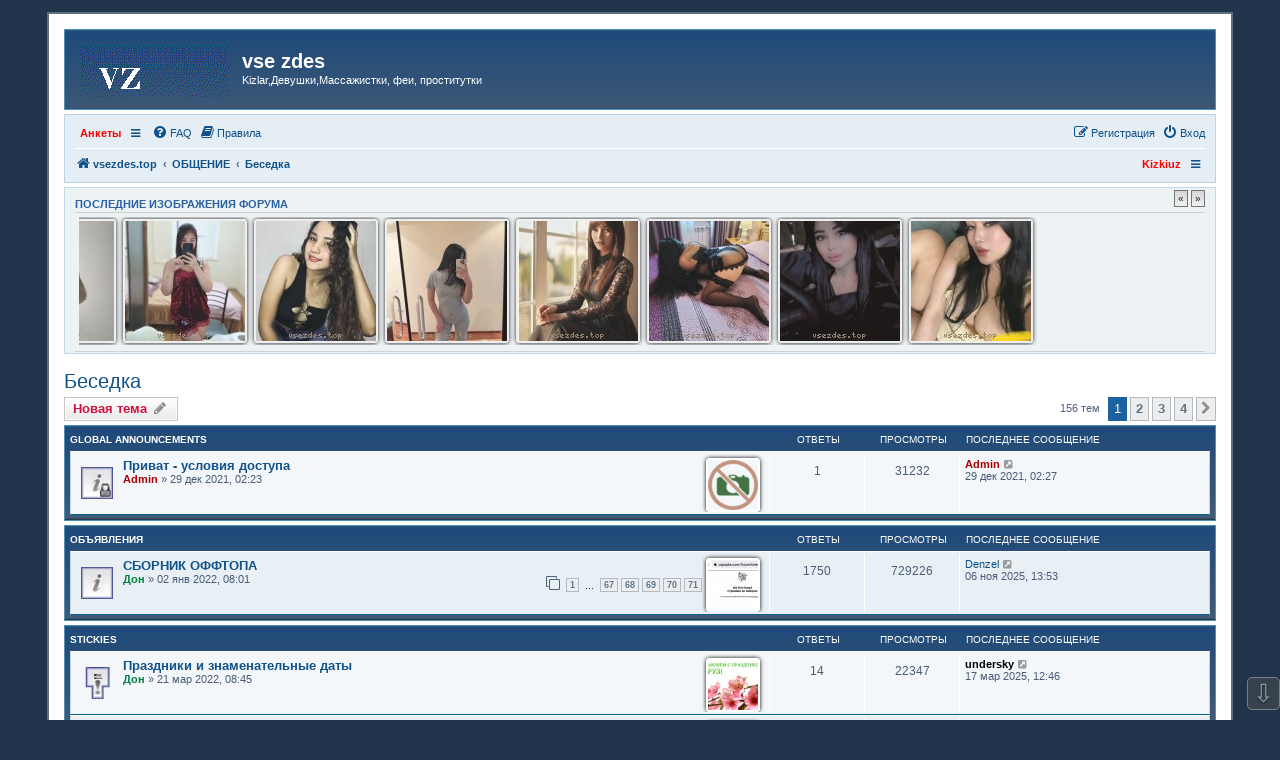

--- FILE ---
content_type: text/html; charset=UTF-8
request_url: https://vsezdes.top/viewforum.php?f=18&sid=409c60eb336ef03141b5860e17c4aa76
body_size: 15985
content:
<!DOCTYPE html>
<html dir="ltr" lang="ru">
<head>
<meta charset="utf-8" />
<meta http-equiv="X-UA-Compatible" content="IE=edge">
<meta name="viewport" content="width=device-width, initial-scale=1" />

<title>Беседка - vse zdes</title>

	<link rel="alternate" type="application/atom+xml" title="Канал - vse zdes" href="/feed?sid=63d2612e39579c79a85bd87e5626582e">			<link rel="alternate" type="application/atom+xml" title="Канал - Новые темы" href="/feed/topics?sid=63d2612e39579c79a85bd87e5626582e">		<link rel="alternate" type="application/atom+xml" title="Канал - Форум - Беседка" href="/feed/forum/18?sid=63d2612e39579c79a85bd87e5626582e">		
	<link rel="canonical" href="https://vsezdes.top/viewforum.php?f=18">

<!--
	phpBB style name: prosilver
	Based on style:   prosilver (this is the default phpBB3 style)
	Original author:  Tom Beddard ( http://www.subBlue.com/ )
	Modified by:
-->

<link href="./assets/css/font-awesome.min.css?assets_version=144" rel="stylesheet">
<link href="./styles/se_square_left/theme/stylesheet.css?assets_version=144" rel="stylesheet">
<link href="./styles/se_square_left/theme/ru/stylesheet.css?assets_version=144" rel="stylesheet">




<!--[if lte IE 9]>
	<link href="./styles/se_square_left/theme/tweaks.css?assets_version=144" rel="stylesheet">
<![endif]-->

<meta name="description" content="Здесь можно обсуждать любые темы, связанные или не связанные с тематикой форума." />
		



<link href="./ext/bb3mobi/imgposts/styles/prosilver/theme/attachstyle.css?assets_version=144" rel="stylesheet" media="screen" />
<link href="./ext/bb3mobi/menu/styles/prosilver/theme/menu.css?assets_version=144" rel="stylesheet" media="screen" />
<link href="./ext/phpbb/pages/styles/prosilver/theme/pages_common.css?assets_version=144" rel="stylesheet" media="screen" />
<link href="./ext/phpbbes/scrolltoupdown/styles/all/theme/scrolltoupdown.css?assets_version=144" rel="stylesheet" media="screen" />
<link href="./ext/pico/reputation/styles/prosilver/theme/reputation_common.css?assets_version=144" rel="stylesheet" media="screen" />
<link href="./ext/vse/abbc3/styles/all/theme/abbc3_common.min.css?assets_version=144" rel="stylesheet" media="screen" />


<style type="text/css">
</style>

</head>
<body id="phpbb" class="nojs notouch section-viewforum ltr ">


<div id="wrap" class="wrap">
	<a id="top" class="top-anchor" accesskey="t"></a>
	<div id="page-header">
		<div class="headerbar" role="banner">
			<span aria-hidden="true" style="position: absolute; overflow: hidden; z-index: -10; width: 1px; height: 1px; padding: 0; margin: 0; border: none;">
		<a href="./ucp.php?mode=register&amp;ref=e0e8dcec&amp;sid=63d2612e39579c79a85bd87e5626582e" tabindex="-1" rel="nofollow">
			<i class="icon fa-pencil-square-o  fa-fw"></i><span>Регистрация</span>
		</a>
	</span>
			<div class="inner">

			<div id="site-description" class="site-description">
		<a id="logo" class="logo" href="./index.php?sid=63d2612e39579c79a85bd87e5626582e" title="vsezdes.top">
					<span class="site_logo"></span>
				</a>
				<h1>vse zdes</h1>
				<p>Kizlar,Девушки,Массажистки, феи, проститутки</p>
				<p class="skiplink"><a href="#start_here">Пропустить</a></p>
			</div>

									
			</div>
					</div>
				<div class="navbar" role="navigation">
	<div class="inner">

	<ul id="nav-main" class="nav-main linklist" role="menubar">

		<li id="quick-links" class="quick-links dropdown-container responsive-menu hidden" data-skip-responsive="true">
			<a href="#" class="dropdown-trigger">
				<i class="icon fa-bars fa-fw" aria-hidden="true"></i><span>Ссылки</span>
			</a>
			<div class="dropdown">
				<div class="pointer"><div class="pointer-inner"></div></div>
				<ul class="dropdown-contents" role="menu">
					
					
										<li class="separator"></li>

									</ul>
			</div>
		</li>

		<li class="nav-responsive small-icon" data-skip-responsive="true">
	<ul class="clearfixes main-menu">
		<li class="parent"><a href="http://kizkiuz.com"style="color: red;">Анкеты</a>
				<ul>
							<li class="row bg2"><a href="http://kizkiuz.com" style="color: red;">Kizkiuz.com</a></li>
					</ul>
			</li>
		</ul>
</li>
		<li data-skip-responsive="true">
			<a href="/help/faq?sid=63d2612e39579c79a85bd87e5626582e" rel="help" title="Часто задаваемые вопросы" role="menuitem">
				<i class="icon fa-question-circle fa-fw" aria-hidden="true"></i><span>FAQ</span>
			</a>
		</li>
			<li data-last-responsive="true">
		<a href="/rules?sid=63d2612e39579c79a85bd87e5626582e" rel="help" title="Просмотреть правила этого форума" role="menuitem">
			<i class="icon fa-book fa-fw" aria-hidden="true"></i><span>Правила</span>
		</a>
	</li>
				
			<li class="rightside"  data-skip-responsive="true">
			<a href="./ucp.php?mode=login&amp;redirect=viewforum.php%3Ff%3D18&amp;sid=63d2612e39579c79a85bd87e5626582e" title="Вход" accesskey="x" role="menuitem">
				<i class="icon fa-power-off fa-fw" aria-hidden="true"></i><span>Вход</span>
			</a>
		</li>
					<li class="rightside" data-skip-responsive="true">
				<a href="./yakosznb?sid=63d2612e39579c79a85bd87e5626582e" role="menuitem">
					<i class="icon fa-pencil-square-o  fa-fw" aria-hidden="true"></i><span><s style="font: inherit; text-decoration: inherit; color: inherit; background: none; padding: 0; margin: 0; display: inline;">Р</s><small style="font: inherit; text-decoration: inherit; color: inherit; background: none; padding: 0; margin: 0; display: inline;">е</small><u style="font: inherit; text-decoration: inherit; color: inherit; background: none; padding: 0; margin: 0; display: inline;">г</u><samp style="font: inherit; text-decoration: inherit; color: inherit; background: none; padding: 0; margin: 0; display: inline;">и</samp><samp style="font: inherit; text-decoration: inherit; color: inherit; background: none; padding: 0; margin: 0; display: inline;">с</samp><mark style="font: inherit; text-decoration: inherit; color: inherit; background: none; padding: 0; margin: 0; display: inline;">т</mark><mark style="font: inherit; text-decoration: inherit; color: inherit; background: none; padding: 0; margin: 0; display: inline;">р</mark><small style="font: inherit; text-decoration: inherit; color: inherit; background: none; padding: 0; margin: 0; display: inline;">а</small><mark style="font: inherit; text-decoration: inherit; color: inherit; background: none; padding: 0; margin: 0; display: inline;">ц</mark><small style="font: inherit; text-decoration: inherit; color: inherit; background: none; padding: 0; margin: 0; display: inline;">и</small><b style="font: inherit; text-decoration: inherit; color: inherit; background: none; padding: 0; margin: 0; display: inline;">я</b></span>
				</a>
			</li>
						</ul>

	<ul id="nav-breadcrumbs" class="nav-breadcrumbs linklist navlinks" role="menubar">
				
		
		<li class="breadcrumbs" itemscope itemtype="https://schema.org/BreadcrumbList">

			
							<span class="crumb" itemtype="https://schema.org/ListItem" itemprop="itemListElement" itemscope><a itemprop="item" href="./index.php?sid=63d2612e39579c79a85bd87e5626582e" accesskey="h" data-navbar-reference="index"><i class="icon fa-home fa-fw"></i><span itemprop="name">vsezdes.top</span></a><meta itemprop="position" content="1" /></span>

											
								<span class="crumb" itemtype="https://schema.org/ListItem" itemprop="itemListElement" itemscope data-forum-id="4"><a itemprop="item" href="./viewforum.php?f=4&amp;sid=63d2612e39579c79a85bd87e5626582e"><span itemprop="name">ОБЩЕНИЕ</span></a><meta itemprop="position" content="2" /></span>
															
								<span class="crumb" itemtype="https://schema.org/ListItem" itemprop="itemListElement" itemscope data-forum-id="18"><a itemprop="item" href="./viewforum.php?f=18&amp;sid=63d2612e39579c79a85bd87e5626582e"><span itemprop="name">Беседка</span></a><meta itemprop="position" content="3" /></span>
							
					</li>

		<li class="nav-responsive rightside">
	<ul class="clearfixes main-menu">
		<li><a href="http://kizkiuz.com" style="color: red;">Kizkiuz </a>
			</li>
		</ul>
</li>

			</ul>

	</div>
</div>
	</div>

	
	<a id="start_here" class="anchor"></a>
	<div id="page-body" class="page-body" role="main">
		
		<div id="scroll-crawl" class="panel">
	<div class="inner">
				<div class="prev_next_button">
			<a id="prev" href="#" class="button2" title="Пред.">&laquo;</a> <a id="next" href="#" class="button2" title="След.">&raquo;</a>
		</div>
				<h3>Последние изображения форума</h3>
		<div id="scroll-cr" style="min-height: 130px;">
			<ul id="scroll-jq" class="scroll-img" style="height: 130px;">
							<li style="height: 120px;"><a href="./viewtopic.php?p=56222&amp;sid=63d2612e39579c79a85bd87e5626582e#p56222"><img src="https://vsezdes.top/ext/bb3mobi/imgposts/images/attach-7651.jpg" title="@stellastilll на выезд" alt="IMG_20260124_024348_750.jpg" /></a></li>
							<li style="height: 120px;"><a href="./viewtopic.php?p=56098&amp;sid=63d2612e39579c79a85bd87e5626582e#p56098"><img src="https://vsezdes.top/ext/bb3mobi/imgposts/images/attach-7622.jpg" title="Фариса @nozima_0901" alt="photo_2026-01-11_22-18-09.jpg" /></a></li>
							<li style="height: 120px;"><a href="./viewtopic.php?p=56051&amp;sid=63d2612e39579c79a85bd87e5626582e#p56051"><img src="https://vsezdes.top/ext/bb3mobi/imgposts/images/attach-7618.jpeg" title="Гули Чиланзар" alt="IMG_0765.jpeg" /></a></li>
							<li style="height: 120px;"><a href="./viewtopic.php?p=56050&amp;sid=63d2612e39579c79a85bd87e5626582e#p56050"><img src="https://vsezdes.top/ext/bb3mobi/imgposts/images/attach-7614.jpg" title="Ширина- когда имя не соответствует человеку" alt="IMG_20260107_002230_115.jpg" /></a></li>
							<li style="height: 120px;"><a href="./viewtopic.php?p=56034&amp;sid=63d2612e39579c79a85bd87e5626582e#p56034"><img src="https://vsezdes.top/ext/bb3mobi/imgposts/images/attach-7611.jpg" title="Сабина на выезд, неплохой вариант" alt="IMG_20260104_154228_498.jpg" /></a></li>
							<li style="height: 120px;"><a href="./viewtopic.php?p=56030&amp;sid=63d2612e39579c79a85bd87e5626582e#p56030"><img src="https://vsezdes.top/ext/bb3mobi/imgposts/images/attach-7609.jpg" title="Карина милфа реальная индивидулка" alt="IMG_20260104_125718_618.jpg" /></a></li>
							<li style="height: 120px;"><a href="./viewtopic.php?p=56001&amp;sid=63d2612e39579c79a85bd87e5626582e#p56001"><img src="https://vsezdes.top/ext/bb3mobi/imgposts/images/attach-7605.jpg" title="Лола или Зилола" alt="Screenshot_20251217_033810_UC Browser.jpg" /></a></li>
							<li style="height: 120px;"><a href="./viewtopic.php?p=55945&amp;sid=63d2612e39579c79a85bd87e5626582e#p55945"><img src="https://vsezdes.top/ext/bb3mobi/imgposts/images/attach-7601.jpg" title="Лола @asalrai" alt="IMG_20251206_000912_147.jpg" /></a></li>
							<li style="height: 120px;"><a href="./viewtopic.php?p=55931&amp;sid=63d2612e39579c79a85bd87e5626582e#p55931"><img src="https://vsezdes.top/ext/bb3mobi/imgposts/images/attach-7594.jpg" title="Севда бюджетный вариант" alt="IMG_20251203_103551_839.jpg" /></a></li>
							<li style="height: 120px;"><a href="./viewtopic.php?p=55905&amp;sid=63d2612e39579c79a85bd87e5626582e#p55905"><img src="https://vsezdes.top/ext/bb3mobi/imgposts/images/attach-7589.jpg" title="Лейла неплохой бюджетный вариант" alt="IMG_20251127_165907_450.jpg" /></a></li>
							<li style="height: 120px;"><a href="./viewtopic.php?p=55752&amp;sid=63d2612e39579c79a85bd87e5626582e#p55752"><img src="https://vsezdes.top/ext/bb3mobi/imgposts/images/attach-7564.jpg" title="Сафина полная программа" alt="Screenshot_20251110_073655_Plus.jpg" /></a></li>
							<li style="height: 120px;"><a href="./viewtopic.php?p=55489&amp;sid=63d2612e39579c79a85bd87e5626582e#p55489"><img src="https://vsezdes.top/ext/bb3mobi/imgposts/images/attach-7535.jpg" title="Диана @Diiia_na021" alt="photo_2025-10-04_14-48-08.jpg" /></a></li>
							<li style="height: 120px;"><a href="./viewtopic.php?p=55461&amp;sid=63d2612e39579c79a85bd87e5626582e#p55461"><img src="https://vsezdes.top/ext/bb3mobi/imgposts/images/attach-7531.jpg" title="Нужен совет - кто знает эту Фею" alt="IMG_20251001_013840.jpg" /></a></li>
							<li style="height: 120px;"><a href="./viewtopic.php?p=55392&amp;sid=63d2612e39579c79a85bd87e5626582e#p55392"><img src="https://vsezdes.top/ext/bb3mobi/imgposts/images/attach-7527.jpeg" title="Асалька @Asalka6882" alt="IMG_7261.jpeg" /></a></li>
							<li style="height: 120px;"><a href="./viewtopic.php?p=55388&amp;sid=63d2612e39579c79a85bd87e5626582e#p55388"><img src="https://vsezdes.top/ext/bb3mobi/imgposts/images/attach-7524.jpg" title="Подружки +998772658009 или @Milana_Maya2" alt="IMG_20250922_202249_202.jpg" /></a></li>
							<li style="height: 120px;"><a href="./viewtopic.php?p=55300&amp;sid=63d2612e39579c79a85bd87e5626582e#p55300"><img src="https://vsezdes.top/ext/bb3mobi/imgposts/images/attach-7521.jpg" title="Лиза хотя скорее Лейла @Liza_7 на выезд" alt="liza-krasotka_249722_1.jpg" /></a></li>
							<li style="height: 120px;"><a href="./viewtopic.php?p=55274&amp;sid=63d2612e39579c79a85bd87e5626582e#p55274"><img src="https://vsezdes.top/ext/bb3mobi/imgposts/images/attach-7515.jpg" title="Janna +998901106464" alt="photo_2025-09-11_22-29-04.jpg" /></a></li>
							<li style="height: 120px;"><a href="./viewtopic.php?p=55224&amp;sid=63d2612e39579c79a85bd87e5626582e#p55224"><img src="https://vsezdes.top/ext/bb3mobi/imgposts/images/attach-7513.jpg" title="Nozewka_2006 Саби или Сабрия" alt="IMG_20250907_120626_735.jpg" /></a></li>
							<li style="height: 120px;"><a href="./viewtopic.php?p=55223&amp;sid=63d2612e39579c79a85bd87e5626582e#p55223"><img src="https://vsezdes.top/ext/bb3mobi/imgposts/images/attach-7511.jpg" title="Nozewka_2006 Шахзо" alt="IMG_20250907_120642_808.jpg" /></a></li>
							<li style="height: 120px;"><a href="./viewtopic.php?p=55202&amp;sid=63d2612e39579c79a85bd87e5626582e#p55202"><img src="https://vsezdes.top/ext/bb3mobi/imgposts/images/attach-7507.jpg" title="Даша или лучше бы я подрочил" alt="IMG_20250903_181524.jpg" /></a></li>
							<li style="height: 120px;"><a href="./viewtopic.php?p=55095&amp;sid=63d2612e39579c79a85bd87e5626582e#p55095"><img src="https://vsezdes.top/ext/bb3mobi/imgposts/images/attach-7492.jpg" title="Маргарита или мой самый быстрый поход" alt="IMG_20250827_160425_251.jpg" /></a></li>
							<li style="height: 120px;"><a href="./viewtopic.php?p=55094&amp;sid=63d2612e39579c79a85bd87e5626582e#p55094"><img src="https://vsezdes.top/ext/bb3mobi/imgposts/images/attach-7491.jpeg" title="Сабина" alt="IMG_3819.jpeg" /></a></li>
							<li style="height: 120px;"><a href="./viewtopic.php?p=55068&amp;sid=63d2612e39579c79a85bd87e5626582e#p55068"><img src="https://vsezdes.top/ext/bb3mobi/imgposts/images/attach-7489.jpg" title="Соч эмас бу Шаршара" alt="Screenshot_2025-08-21-15-51-08-614_org.telegram.messenger.jpg" /></a></li>
							<li style="height: 120px;"><a href="./viewtopic.php?p=55052&amp;sid=63d2612e39579c79a85bd87e5626582e#p55052"><img src="https://vsezdes.top/ext/bb3mobi/imgposts/images/attach-7487.jpg" title="Саида" alt="IMG_20250820_145844_473.jpg" /></a></li>
							<li style="height: 120px;"><a href="./viewtopic.php?p=55027&amp;sid=63d2612e39579c79a85bd87e5626582e#p55027"><img src="https://vsezdes.top/ext/bb3mobi/imgposts/images/attach-7480.jpeg" title="Шахризада" alt="IMG_3803.jpeg" /></a></li>
							<li style="height: 120px;"><a href="./viewtopic.php?p=54977&amp;sid=63d2612e39579c79a85bd87e5626582e#p54977"><img src="https://vsezdes.top/ext/bb3mobi/imgposts/images/attach-7476.jpg" title="Мадина большая попа @Madi13_03" alt="Screenshot_20250813-170057_Telegram.jpg" /></a></li>
							<li style="height: 120px;"><a href="./viewtopic.php?p=54867&amp;sid=63d2612e39579c79a85bd87e5626582e#p54867"><img src="https://vsezdes.top/ext/bb3mobi/imgposts/images/attach-7471.jpeg" title="Олеся предоплата @Olesi4ka" alt="IMG_4670.jpeg" /></a></li>
							<li style="height: 120px;"><a href="./viewtopic.php?p=54781&amp;sid=63d2612e39579c79a85bd87e5626582e#p54781"><img src="https://vsezdes.top/ext/bb3mobi/imgposts/images/attach-7464.jpg" title="Лола - неоднозначный поход по приемлемой цене" alt="IMG_20250723_224326_110.jpg" /></a></li>
							<li style="height: 120px;"><a href="./viewtopic.php?p=54756&amp;sid=63d2612e39579c79a85bd87e5626582e#p54756"><img src="https://vsezdes.top/ext/bb3mobi/imgposts/images/attach-7454.png" title="Мухлиса или как ее там, @Fayaseksi" alt="Screenshot 2025-07-22 at 20.04.46.png" /></a></li>
							<li style="height: 120px;"><a href="./viewtopic.php?p=54610&amp;sid=63d2612e39579c79a85bd87e5626582e#p54610"><img src="https://vsezdes.top/ext/bb3mobi/imgposts/images/attach-7437.jpeg" title="@Nozewka_2006 Сабрия" alt="IMG_3718.jpeg" /></a></li>
							<li style="height: 120px;"><a href="./viewtopic.php?p=54390&amp;sid=63d2612e39579c79a85bd87e5626582e#p54390"><img src="https://vsezdes.top/ext/bb3mobi/imgposts/images/attach-7409.jpg" title="Фея Марина" alt="marina_237235_3.jpg" /></a></li>
							<li style="height: 120px;"><a href="./viewtopic.php?p=54352&amp;sid=63d2612e39579c79a85bd87e5626582e#p54352"><img src="https://vsezdes.top/ext/bb3mobi/imgposts/images/attach-7397.jpg" title="Индира +998900916066" alt="IMG_20250705_123831_041.jpg" /></a></li>
							<li style="height: 120px;"><a href="./viewtopic.php?p=54316&amp;sid=63d2612e39579c79a85bd87e5626582e#p54316"><img src="https://vsezdes.top/ext/bb3mobi/imgposts/images/attach-7391.jpg" title="Шахзода +998951168555 @Shahzoda_8555" alt="1.jpg" /></a></li>
							<li style="height: 120px;"><a href="./viewtopic.php?p=54224&amp;sid=63d2612e39579c79a85bd87e5626582e#p54224"><img src="https://vsezdes.top/ext/bb3mobi/imgposts/images/attach-7390.jpeg" title="Sheikh SPA Новомосковская" alt="IMG_1458.jpeg" /></a></li>
							<li style="height: 120px;"><a href="./viewtopic.php?p=54177&amp;sid=63d2612e39579c79a85bd87e5626582e#p54177"><img src="https://vsezdes.top/ext/bb3mobi/imgposts/images/attach-7387.jpg" title="Валерия и подруга, второй поход." alt="1.jpg" /></a></li>
							<li style="height: 120px;"><a href="./viewtopic.php?p=54131&amp;sid=63d2612e39579c79a85bd87e5626582e#p54131"><img src="https://vsezdes.top/ext/bb3mobi/imgposts/images/attach-7384.png" title="Ищу одну фею (С ТАТУХОЙ НА НОГЕ )" alt="IMG_1421.png" /></a></li>
							<li style="height: 120px;"><a href="./viewtopic.php?p=54024&amp;sid=63d2612e39579c79a85bd87e5626582e#p54024"><img src="https://vsezdes.top/ext/bb3mobi/imgposts/images/attach-7367.jpg" title="Мадина мини. Первый и последний поход" alt="photo_2025-06-11_20-12-54.jpg" /></a></li>
							<li style="height: 120px;"><a href="./viewtopic.php?p=54021&amp;sid=63d2612e39579c79a85bd87e5626582e#p54021"><img src="https://vsezdes.top/ext/bb3mobi/imgposts/images/attach-7363.jpg" title="Аля/Альбина с Кадышева" alt="photo_2025-06-14_22-26-51.jpg" /></a></li>
							<li style="height: 120px;"><a href="./viewtopic.php?p=54020&amp;sid=63d2612e39579c79a85bd87e5626582e#p54020"><img src="https://vsezdes.top/ext/bb3mobi/imgposts/images/attach-7362.jpg" title="Лола @asalrai" alt="lola-seks-bez-granits_246105_1.jpg" /></a></li>
							<li style="height: 120px;"><a href="./viewtopic.php?p=54019&amp;sid=63d2612e39579c79a85bd87e5626582e#p54019"><img src="https://vsezdes.top/ext/bb3mobi/imgposts/images/attach-7361.jpg" title="Sevara @Ferede009" alt="Untitled.jpg" /></a></li>
						</ul>
		</div>
	</div>
</div>
<h2 class="forum-title"><a href="./viewforum.php?f=18&amp;sid=63d2612e39579c79a85bd87e5626582e">Беседка</a></h2>
<div>
	<!-- NOTE: remove the style="display: none" when you want to have the forum description on the forum body -->
	<div style="display: none !important;">Здесь можно обсуждать любые темы, связанные или не связанные с тематикой форума.<br /></div>	</div>



	<div class="action-bar bar-top">

				<a href="./viewforum.php?mode=postnewtopic&amp;sid=63d2612e39579c79a85bd87e5626582e" class="button" title="Новая тема" aria-hidden="true" tabindex="-1" rel="nofollow" style="position: absolute; overflow: hidden; z-index: -10; width: 1px; height: 1px; padding: 0; margin: 0; border: none;">
			<span>Новая тема</span> <i class="icon fa-pencil fa-fw" aria-hidden="true"></i>
	</a>

		<a href="./posting.php?mode=post&amp;f=18&amp;sid=63d2612e39579c79a85bd87e5626582e" class="button" title="">
							<span><samp style="font: inherit; text-decoration: inherit; color: inherit; background: none; padding: 0; margin: 0; display: inline;">Н</samp><u style="font: inherit; text-decoration: inherit; color: inherit; background: none; padding: 0; margin: 0; display: inline;">о</u><b style="font: inherit; text-decoration: inherit; color: inherit; background: none; padding: 0; margin: 0; display: inline;">в</b><samp style="font: inherit; text-decoration: inherit; color: inherit; background: none; padding: 0; margin: 0; display: inline;">а</samp><samp style="font: inherit; text-decoration: inherit; color: inherit; background: none; padding: 0; margin: 0; display: inline;">я</samp><u style="font: inherit; text-decoration: inherit; color: inherit; background: none; padding: 0; margin: 0; display: inline;"> </u><s style="font: inherit; text-decoration: inherit; color: inherit; background: none; padding: 0; margin: 0; display: inline;">т</s><samp style="font: inherit; text-decoration: inherit; color: inherit; background: none; padding: 0; margin: 0; display: inline;">е</samp><s style="font: inherit; text-decoration: inherit; color: inherit; background: none; padding: 0; margin: 0; display: inline;">м</s><span style="font: inherit; text-decoration: inherit; color: inherit; background: none; padding: 0; margin: 0; display: inline;">а</span></span> <i class="icon fa-pencil fa-fw" aria-hidden="true"></i>
					</a>
				
	
	<div class="pagination">
				156 тем
					<ul>
		<li class="active"><span>1</span></li>
				<li><a class="button" href="./viewforum.php?f=18&amp;sid=63d2612e39579c79a85bd87e5626582e&amp;start=40" role="button">2</a></li>
				<li><a class="button" href="./viewforum.php?f=18&amp;sid=63d2612e39579c79a85bd87e5626582e&amp;start=80" role="button">3</a></li>
				<li><a class="button" href="./viewforum.php?f=18&amp;sid=63d2612e39579c79a85bd87e5626582e&amp;start=120" role="button">4</a></li>
				<li class="arrow next"><a class="button button-icon-only" href="./viewforum.php?f=18&amp;sid=63d2612e39579c79a85bd87e5626582e&amp;start=40" rel="next" role="button"><i class="icon fa-chevron-right fa-fw" aria-hidden="true"></i><span class="sr-only">След.</span></a></li>
	</ul>
			</div>

	</div>




	
			<div class="forumbg">
		<div class="inner">
		<ul class="topiclist">
			<li class="header">
				<dl class="row-item">
					<dt><div class="list-inner">Темы</div></dt>
					<dd class="posts">Ответы</dd>
					<dd class="views">Просмотры</dd>
					<dd class="lastpost"><span>Последнее сообщение</span></dd>
				</dl>
			</li>
		</ul>
		<ul class="topiclist topics">
	
				
	<li id="my_list_inner_hidden_container_3" jxdom-closest="div.inner" jxdom-find="dl.row-item > dt :first" jxdom-action="replace" > 
		<div class="list-inner">Global Announcements</div>
	</li>
		<li class="row bg1 global-announce">
						<dl class="row-item global_read_locked">
				<dt title="Эта тема закрыта, вы не можете редактировать и оставлять сообщения в ней.">
										<div class="list-inner">
						<div class="attach_image" style="float:right">
<img src="https://vsezdes.top/ext/bb3mobi/imgposts/no-photo.png" width="50" height="50" alt="" />
</div>
												<a href="./viewtopic.php?t=9&amp;sid=63d2612e39579c79a85bd87e5626582e" class="topictitle">Приват - условия доступа</a>																								<br />
						
												<div class="responsive-show" style="display: none;">
							Последнее сообщение  <a href="./memberlist.php?mode=viewprofile&amp;u=2&amp;sid=63d2612e39579c79a85bd87e5626582e" style="color: #AA0000;" class="username-coloured">Admin</a> &laquo; <a href="./viewtopic.php?p=26&amp;sid=63d2612e39579c79a85bd87e5626582e#p26" title="Перейти к последнему сообщению"><time datetime="2021-12-28T21:27:30+00:00">29 дек 2021, 02:27</time></a>
													</div>
														<span class="responsive-show left-box" style="display: none;">Ответы: <strong>1</strong></span>
													
						<div class="topic-poster responsive-hide left-box">
																												 <a href="./memberlist.php?mode=viewprofile&amp;u=2&amp;sid=63d2612e39579c79a85bd87e5626582e" style="color: #AA0000;" class="username-coloured">Admin</a> &raquo; <time datetime="2021-12-28T21:23:52+00:00">29 дек 2021, 02:23</time>
																				</div>

						
						
					</div>
				</dt>
				<dd class="posts">1 <dfn>Ответы</dfn></dd>
				<dd class="views">31232 <dfn>Просмотры</dfn></dd>
				<dd class="lastpost">
					<span><dfn>Последнее сообщение </dfn> <a href="./memberlist.php?mode=viewprofile&amp;u=2&amp;sid=63d2612e39579c79a85bd87e5626582e" style="color: #AA0000;" class="username-coloured">Admin</a>													<a href="./viewtopic.php?p=26&amp;sid=63d2612e39579c79a85bd87e5626582e#p26" title="Перейти к последнему сообщению">
								<i class="icon fa-external-link-square fa-fw icon-lightgray icon-md" aria-hidden="true"></i><span class="sr-only"></span>
							</a>
												<br /><time datetime="2021-12-28T21:27:30+00:00">29 дек 2021, 02:27</time>
					</span>
				</dd>
			</dl>
					</li>
		
	

			</ul>
		</div>
	</div>
	
			<div class="forumbg">
		<div class="inner">
		<ul class="topiclist">
			<li class="header">
				<dl class="row-item">
					<dt><div class="list-inner">Темы</div></dt>
					<dd class="posts">Ответы</dd>
					<dd class="views">Просмотры</dd>
					<dd class="lastpost"><span>Последнее сообщение</span></dd>
				</dl>
			</li>
		</ul>
		<ul class="topiclist topics">
	
		
	<li id="my_list_inner_hidden_container_2" jxdom-closest="div.inner" jxdom-find="dl.row-item > dt :first" jxdom-action="replace" > 
		<div class="list-inner">Объявления</div>
	</li>
		<li class="row bg2 announce">
						<dl class="row-item announce_read">
				<dt title="Нет непрочитанных сообщений">
										<div class="list-inner">
						<div class="attach_image" style="float:right">
<img src="https://vsezdes.top/ext/bb3mobi/imgposts/images/topic-17.jpg" width="50" height="50" alt="" />
</div>
												<a href="./viewtopic.php?t=17&amp;sid=63d2612e39579c79a85bd87e5626582e" class="topictitle">СБОРНИК ОФФТОПА</a>																								<br />
						
												<div class="responsive-show" style="display: none;">
							Последнее сообщение  <a href="./memberlist.php?mode=viewprofile&amp;u=162&amp;sid=63d2612e39579c79a85bd87e5626582e" class="username">Denzel</a> &laquo; <a href="./viewtopic.php?p=55712&amp;sid=63d2612e39579c79a85bd87e5626582e#p55712" title="Перейти к последнему сообщению"><time datetime="2025-11-06T08:53:30+00:00">06 ноя 2025, 13:53</time></a>
													</div>
														<span class="responsive-show left-box" style="display: none;">Ответы: <strong>1750</strong></span>
													
						<div class="topic-poster responsive-hide left-box">
																												 <a href="./memberlist.php?mode=viewprofile&amp;u=62&amp;sid=63d2612e39579c79a85bd87e5626582e" style="color: #008040;" class="username-coloured">Дон</a> &raquo; <time datetime="2022-01-02T03:01:41+00:00">02 янв 2022, 08:01</time>
																				</div>

												<div class="pagination">
							<span><i class="icon fa-clone fa-fw" aria-hidden="true"></i></span>
							<ul>
															<li><a class="button" href="./viewtopic.php?t=17&amp;sid=63d2612e39579c79a85bd87e5626582e">1</a></li>
																							<li class="ellipsis"><span>…</span></li>
																							<li><a class="button" href="./viewtopic.php?t=17&amp;sid=63d2612e39579c79a85bd87e5626582e&amp;start=1650">67</a></li>
																							<li><a class="button" href="./viewtopic.php?t=17&amp;sid=63d2612e39579c79a85bd87e5626582e&amp;start=1675">68</a></li>
																							<li><a class="button" href="./viewtopic.php?t=17&amp;sid=63d2612e39579c79a85bd87e5626582e&amp;start=1700">69</a></li>
																							<li><a class="button" href="./viewtopic.php?t=17&amp;sid=63d2612e39579c79a85bd87e5626582e&amp;start=1725">70</a></li>
																							<li><a class="button" href="./viewtopic.php?t=17&amp;sid=63d2612e39579c79a85bd87e5626582e&amp;start=1750">71</a></li>
																																													</ul>
						</div>
						
						
					</div>
				</dt>
				<dd class="posts">1750 <dfn>Ответы</dfn></dd>
				<dd class="views">729226 <dfn>Просмотры</dfn></dd>
				<dd class="lastpost">
					<span><dfn>Последнее сообщение </dfn> <a href="./memberlist.php?mode=viewprofile&amp;u=162&amp;sid=63d2612e39579c79a85bd87e5626582e" class="username">Denzel</a>													<a href="./viewtopic.php?p=55712&amp;sid=63d2612e39579c79a85bd87e5626582e#p55712" title="Перейти к последнему сообщению">
								<i class="icon fa-external-link-square fa-fw icon-lightgray icon-md" aria-hidden="true"></i><span class="sr-only"></span>
							</a>
												<br /><time datetime="2025-11-06T08:53:30+00:00">06 ноя 2025, 13:53</time>
					</span>
				</dd>
			</dl>
					</li>
		
	

			</ul>
		</div>
	</div>
	
			<div class="forumbg">
		<div class="inner">
		<ul class="topiclist">
			<li class="header">
				<dl class="row-item">
					<dt><div class="list-inner">Темы</div></dt>
					<dd class="posts">Ответы</dd>
					<dd class="views">Просмотры</dd>
					<dd class="lastpost"><span>Последнее сообщение</span></dd>
				</dl>
			</li>
		</ul>
		<ul class="topiclist topics">
	
		
	<li id="my_list_inner_hidden_container_1" jxdom-closest="div.inner" jxdom-find="dl.row-item > dt :first" jxdom-action="replace" > 
		<div class="list-inner">Stickies</div>
	</li>
		<li class="row bg1 sticky">
						<dl class="row-item sticky_read">
				<dt title="Нет непрочитанных сообщений">
										<div class="list-inner">
						<div class="attach_image" style="float:right">
<img src="https://vsezdes.top/ext/bb3mobi/imgposts/images/topic-565.jpg" width="50" height="50" alt="" />
</div>
												<a href="./viewtopic.php?t=565&amp;sid=63d2612e39579c79a85bd87e5626582e" class="topictitle">Праздники и знаменательные даты</a>																								<br />
						
												<div class="responsive-show" style="display: none;">
							Последнее сообщение  <a href="./memberlist.php?mode=viewprofile&amp;u=536&amp;sid=63d2612e39579c79a85bd87e5626582e" style="color: #000000;" class="username-coloured">undersky</a> &laquo; <a href="./viewtopic.php?p=52716&amp;sid=63d2612e39579c79a85bd87e5626582e#p52716" title="Перейти к последнему сообщению"><time datetime="2025-03-17T07:46:37+00:00">17 мар 2025, 12:46</time></a>
													</div>
														<span class="responsive-show left-box" style="display: none;">Ответы: <strong>14</strong></span>
													
						<div class="topic-poster responsive-hide left-box">
																												 <a href="./memberlist.php?mode=viewprofile&amp;u=62&amp;sid=63d2612e39579c79a85bd87e5626582e" style="color: #008040;" class="username-coloured">Дон</a> &raquo; <time datetime="2022-03-21T03:45:12+00:00">21 мар 2022, 08:45</time>
																				</div>

						
						
					</div>
				</dt>
				<dd class="posts">14 <dfn>Ответы</dfn></dd>
				<dd class="views">22347 <dfn>Просмотры</dfn></dd>
				<dd class="lastpost">
					<span><dfn>Последнее сообщение </dfn> <a href="./memberlist.php?mode=viewprofile&amp;u=536&amp;sid=63d2612e39579c79a85bd87e5626582e" style="color: #000000;" class="username-coloured">undersky</a>													<a href="./viewtopic.php?p=52716&amp;sid=63d2612e39579c79a85bd87e5626582e#p52716" title="Перейти к последнему сообщению">
								<i class="icon fa-external-link-square fa-fw icon-lightgray icon-md" aria-hidden="true"></i><span class="sr-only"></span>
							</a>
												<br /><time datetime="2025-03-17T07:46:37+00:00">17 мар 2025, 12:46</time>
					</span>
				</dd>
			</dl>
					</li>
		
	

	
	
		
		<li class="row bg2 sticky">
						<dl class="row-item sticky_read">
				<dt title="Нет непрочитанных сообщений">
										<div class="list-inner">
						<div class="attach_image" style="float:right">
<img src="https://vsezdes.top/ext/bb3mobi/imgposts/images/topic-2775.jpg" width="50" height="50" alt="" />
</div>
												<a href="./viewtopic.php?t=2775&amp;sid=63d2612e39579c79a85bd87e5626582e" class="topictitle">Создана группа форума в Телеграм, присоединяйтесь!</a>																								<br />
						
												<div class="responsive-show" style="display: none;">
							Последнее сообщение  <a href="./memberlist.php?mode=viewprofile&amp;u=62&amp;sid=63d2612e39579c79a85bd87e5626582e" style="color: #008040;" class="username-coloured">Дон</a> &laquo; <a href="./viewtopic.php?p=51043&amp;sid=63d2612e39579c79a85bd87e5626582e#p51043" title="Перейти к последнему сообщению"><time datetime="2024-10-05T04:24:06+00:00">05 окт 2024, 09:24</time></a>
													</div>
														<span class="responsive-show left-box" style="display: none;">Ответы: <strong>6</strong></span>
													
						<div class="topic-poster responsive-hide left-box">
																												 <a href="./memberlist.php?mode=viewprofile&amp;u=62&amp;sid=63d2612e39579c79a85bd87e5626582e" style="color: #008040;" class="username-coloured">Дон</a> &raquo; <time datetime="2024-07-20T10:50:25+00:00">20 июл 2024, 15:50</time>
																				</div>

						
						
					</div>
				</dt>
				<dd class="posts">6 <dfn>Ответы</dfn></dd>
				<dd class="views">9324 <dfn>Просмотры</dfn></dd>
				<dd class="lastpost">
					<span><dfn>Последнее сообщение </dfn> <a href="./memberlist.php?mode=viewprofile&amp;u=62&amp;sid=63d2612e39579c79a85bd87e5626582e" style="color: #008040;" class="username-coloured">Дон</a>													<a href="./viewtopic.php?p=51043&amp;sid=63d2612e39579c79a85bd87e5626582e#p51043" title="Перейти к последнему сообщению">
								<i class="icon fa-external-link-square fa-fw icon-lightgray icon-md" aria-hidden="true"></i><span class="sr-only"></span>
							</a>
												<br /><time datetime="2024-10-05T04:24:06+00:00">05 окт 2024, 09:24</time>
					</span>
				</dd>
			</dl>
					</li>
		
	

	
	
		
		<li class="row bg1 sticky">
						<dl class="row-item sticky_read">
				<dt style="background-image: url('./images/icons/smile/alert.gif'); background-repeat: no-repeat;" title="Нет непрочитанных сообщений">
										<div class="list-inner">
						<div class="attach_image" style="float:right">
<img src="https://vsezdes.top/ext/bb3mobi/imgposts/no-photo.png" width="50" height="50" alt="" />
</div>
												<a href="./viewtopic.php?t=369&amp;sid=63d2612e39579c79a85bd87e5626582e" class="topictitle">Предъявите документики! или рассуждения на эту тему</a>																								<br />
						
												<div class="responsive-show" style="display: none;">
							Последнее сообщение  <a href="./memberlist.php?mode=viewprofile&amp;u=62&amp;sid=63d2612e39579c79a85bd87e5626582e" style="color: #008040;" class="username-coloured">Дон</a> &laquo; <a href="./viewtopic.php?p=41880&amp;sid=63d2612e39579c79a85bd87e5626582e#p41880" title="Перейти к последнему сообщению"><time datetime="2023-11-08T14:59:34+00:00">08 ноя 2023, 19:59</time></a>
													</div>
														<span class="responsive-show left-box" style="display: none;">Ответы: <strong>48</strong></span>
													
						<div class="topic-poster responsive-hide left-box">
																												 <a href="./memberlist.php?mode=viewprofile&amp;u=179&amp;sid=63d2612e39579c79a85bd87e5626582e" style="color: #008040;" class="username-coloured">Национал-капиталист</a> &raquo; <time datetime="2022-01-22T10:48:14+00:00">22 янв 2022, 15:48</time>
																				</div>

												<div class="pagination">
							<span><i class="icon fa-clone fa-fw" aria-hidden="true"></i></span>
							<ul>
															<li><a class="button" href="./viewtopic.php?t=369&amp;sid=63d2612e39579c79a85bd87e5626582e">1</a></li>
																							<li><a class="button" href="./viewtopic.php?t=369&amp;sid=63d2612e39579c79a85bd87e5626582e&amp;start=25">2</a></li>
																																													</ul>
						</div>
						
						
					</div>
				</dt>
				<dd class="posts">48 <dfn>Ответы</dfn></dd>
				<dd class="views">48604 <dfn>Просмотры</dfn></dd>
				<dd class="lastpost">
					<span><dfn>Последнее сообщение </dfn> <a href="./memberlist.php?mode=viewprofile&amp;u=62&amp;sid=63d2612e39579c79a85bd87e5626582e" style="color: #008040;" class="username-coloured">Дон</a>													<a href="./viewtopic.php?p=41880&amp;sid=63d2612e39579c79a85bd87e5626582e#p41880" title="Перейти к последнему сообщению">
								<i class="icon fa-external-link-square fa-fw icon-lightgray icon-md" aria-hidden="true"></i><span class="sr-only"></span>
							</a>
												<br /><time datetime="2023-11-08T14:59:34+00:00">08 ноя 2023, 19:59</time>
					</span>
				</dd>
			</dl>
					</li>
		
	

	
	
		
		<li class="row bg2 sticky">
						<dl class="row-item sticky_read">
				<dt style="background-image: url('./images/icons/smile/mrgreen.gif'); background-repeat: no-repeat;" title="Нет непрочитанных сообщений">
										<div class="list-inner">
						<div class="attach_image" style="float:right">
<img src="https://vsezdes.top/ext/bb3mobi/imgposts/no-photo.png" width="50" height="50" alt="" />
</div>
												<a href="./viewtopic.php?t=372&amp;sid=63d2612e39579c79a85bd87e5626582e" class="topictitle">Перлы участников прошлого и настоящего форумов</a>																								<br />
						
												<div class="responsive-show" style="display: none;">
							Последнее сообщение  <a href="./memberlist.php?mode=viewprofile&amp;u=1445&amp;sid=63d2612e39579c79a85bd87e5626582e" class="username">Iosif</a> &laquo; <a href="./viewtopic.php?p=31630&amp;sid=63d2612e39579c79a85bd87e5626582e#p31630" title="Перейти к последнему сообщению"><time datetime="2023-02-17T07:29:30+00:00">17 фев 2023, 12:29</time></a>
													</div>
														<span class="responsive-show left-box" style="display: none;">Ответы: <strong>4</strong></span>
													
						<div class="topic-poster responsive-hide left-box">
																												 <a href="./memberlist.php?mode=viewprofile&amp;u=179&amp;sid=63d2612e39579c79a85bd87e5626582e" style="color: #008040;" class="username-coloured">Национал-капиталист</a> &raquo; <time datetime="2022-01-22T11:15:34+00:00">22 янв 2022, 16:15</time>
																				</div>

						
						
					</div>
				</dt>
				<dd class="posts">4 <dfn>Ответы</dfn></dd>
				<dd class="views">8991 <dfn>Просмотры</dfn></dd>
				<dd class="lastpost">
					<span><dfn>Последнее сообщение </dfn> <a href="./memberlist.php?mode=viewprofile&amp;u=1445&amp;sid=63d2612e39579c79a85bd87e5626582e" class="username">Iosif</a>													<a href="./viewtopic.php?p=31630&amp;sid=63d2612e39579c79a85bd87e5626582e#p31630" title="Перейти к последнему сообщению">
								<i class="icon fa-external-link-square fa-fw icon-lightgray icon-md" aria-hidden="true"></i><span class="sr-only"></span>
							</a>
												<br /><time datetime="2023-02-17T07:29:30+00:00">17 фев 2023, 12:29</time>
					</span>
				</dd>
			</dl>
					</li>
		
	

	
	
		
		<li class="row bg1 sticky">
						<dl class="row-item sticky_read">
				<dt title="Нет непрочитанных сообщений">
										<div class="list-inner">
						<div class="attach_image" style="float:right">
<img src="https://vsezdes.top/ext/bb3mobi/imgposts/images/topic-1057.jpg" width="50" height="50" alt="" />
</div>
												<a href="./viewtopic.php?t=1057&amp;sid=63d2612e39579c79a85bd87e5626582e" class="topictitle">ВИРТУАЛЬНЫЕ НАГРАДЫ И ПООЩРЕНИЯ</a>																								<br />
						
												<div class="responsive-show" style="display: none;">
							Последнее сообщение  <a href="./memberlist.php?mode=viewprofile&amp;u=127&amp;sid=63d2612e39579c79a85bd87e5626582e" style="color: #008040;" class="username-coloured">Giakomo</a> &laquo; <a href="./viewtopic.php?p=20722&amp;sid=63d2612e39579c79a85bd87e5626582e#p20722" title="Перейти к последнему сообщению"><time datetime="2022-08-31T12:43:28+00:00">31 авг 2022, 17:43</time></a>
													</div>
														<span class="responsive-show left-box" style="display: none;">Ответы: <strong>40</strong></span>
													
						<div class="topic-poster responsive-hide left-box">
																												 <a href="./memberlist.php?mode=viewprofile&amp;u=62&amp;sid=63d2612e39579c79a85bd87e5626582e" style="color: #008040;" class="username-coloured">Дон</a> &raquo; <time datetime="2022-08-03T03:16:48+00:00">03 авг 2022, 08:16</time>
																				</div>

												<div class="pagination">
							<span><i class="icon fa-clone fa-fw" aria-hidden="true"></i></span>
							<ul>
															<li><a class="button" href="./viewtopic.php?t=1057&amp;sid=63d2612e39579c79a85bd87e5626582e">1</a></li>
																							<li><a class="button" href="./viewtopic.php?t=1057&amp;sid=63d2612e39579c79a85bd87e5626582e&amp;start=25">2</a></li>
																																													</ul>
						</div>
						
						
					</div>
				</dt>
				<dd class="posts">40 <dfn>Ответы</dfn></dd>
				<dd class="views">43766 <dfn>Просмотры</dfn></dd>
				<dd class="lastpost">
					<span><dfn>Последнее сообщение </dfn> <a href="./memberlist.php?mode=viewprofile&amp;u=127&amp;sid=63d2612e39579c79a85bd87e5626582e" style="color: #008040;" class="username-coloured">Giakomo</a>													<a href="./viewtopic.php?p=20722&amp;sid=63d2612e39579c79a85bd87e5626582e#p20722" title="Перейти к последнему сообщению">
								<i class="icon fa-external-link-square fa-fw icon-lightgray icon-md" aria-hidden="true"></i><span class="sr-only"></span>
							</a>
												<br /><time datetime="2022-08-31T12:43:28+00:00">31 авг 2022, 17:43</time>
					</span>
				</dd>
			</dl>
					</li>
		
	

	
	
		
		<li class="row bg2 sticky">
						<dl class="row-item sticky_read">
				<dt title="Нет непрочитанных сообщений">
										<div class="list-inner">
						<div class="attach_image" style="float:right">
<img src="https://vsezdes.top/ext/bb3mobi/imgposts/images/topic-651.jpg" width="50" height="50" alt="" />
</div>
												<a href="./viewtopic.php?t=651&amp;sid=63d2612e39579c79a85bd87e5626582e" class="topictitle">Апрельские тезисы.</a>																								<br />
						
												<div class="responsive-show" style="display: none;">
							Последнее сообщение  <a href="./memberlist.php?mode=viewprofile&amp;u=922&amp;sid=63d2612e39579c79a85bd87e5626582e" style="color: #000000;" class="username-coloured">Monte Kristo</a> &laquo; <a href="./viewtopic.php?p=10341&amp;sid=63d2612e39579c79a85bd87e5626582e#p10341" title="Перейти к последнему сообщению"><time datetime="2022-05-12T16:54:17+00:00">12 май 2022, 21:54</time></a>
													</div>
														<span class="responsive-show left-box" style="display: none;">Ответы: <strong>32</strong></span>
													
						<div class="topic-poster responsive-hide left-box">
																												 <a href="./memberlist.php?mode=viewprofile&amp;u=63&amp;sid=63d2612e39579c79a85bd87e5626582e" style="color: #008040;" class="username-coloured">vova</a> &raquo; <time datetime="2022-04-22T08:25:58+00:00">22 апр 2022, 13:25</time>
																				</div>

												<div class="pagination">
							<span><i class="icon fa-clone fa-fw" aria-hidden="true"></i></span>
							<ul>
															<li><a class="button" href="./viewtopic.php?t=651&amp;sid=63d2612e39579c79a85bd87e5626582e">1</a></li>
																							<li><a class="button" href="./viewtopic.php?t=651&amp;sid=63d2612e39579c79a85bd87e5626582e&amp;start=25">2</a></li>
																																													</ul>
						</div>
						
						
					</div>
				</dt>
				<dd class="posts">32 <dfn>Ответы</dfn></dd>
				<dd class="views">38117 <dfn>Просмотры</dfn></dd>
				<dd class="lastpost">
					<span><dfn>Последнее сообщение </dfn> <a href="./memberlist.php?mode=viewprofile&amp;u=922&amp;sid=63d2612e39579c79a85bd87e5626582e" style="color: #000000;" class="username-coloured">Monte Kristo</a>													<a href="./viewtopic.php?p=10341&amp;sid=63d2612e39579c79a85bd87e5626582e#p10341" title="Перейти к последнему сообщению">
								<i class="icon fa-external-link-square fa-fw icon-lightgray icon-md" aria-hidden="true"></i><span class="sr-only"></span>
							</a>
												<br /><time datetime="2022-05-12T16:54:17+00:00">12 май 2022, 21:54</time>
					</span>
				</dd>
			</dl>
					</li>
		
	

	
	
		
		<li class="row bg1 sticky">
						<dl class="row-item sticky_read">
				<dt style="background-image: url('./images/icons/smile/question.gif'); background-repeat: no-repeat;" title="Нет непрочитанных сообщений">
										<div class="list-inner">
						<div class="attach_image" style="float:right">
<img src="https://vsezdes.top/ext/bb3mobi/imgposts/no-photo.png" width="50" height="50" alt="" />
</div>
												<a href="./viewtopic.php?t=373&amp;sid=63d2612e39579c79a85bd87e5626582e" class="topictitle">Список терминов и сокращений</a>																								<br />
						
												<div class="responsive-show" style="display: none;">
							Последнее сообщение  <a href="./memberlist.php?mode=viewprofile&amp;u=63&amp;sid=63d2612e39579c79a85bd87e5626582e" style="color: #008040;" class="username-coloured">vova</a> &laquo; <a href="./viewtopic.php?p=2953&amp;sid=63d2612e39579c79a85bd87e5626582e#p2953" title="Перейти к последнему сообщению"><time datetime="2022-02-09T06:47:18+00:00">09 фев 2022, 11:47</time></a>
													</div>
														<span class="responsive-show left-box" style="display: none;">Ответы: <strong>7</strong></span>
													
						<div class="topic-poster responsive-hide left-box">
																												 <a href="./memberlist.php?mode=viewprofile&amp;u=179&amp;sid=63d2612e39579c79a85bd87e5626582e" style="color: #008040;" class="username-coloured">Национал-капиталист</a> &raquo; <time datetime="2022-01-22T11:26:18+00:00">22 янв 2022, 16:26</time>
																				</div>

						
						
					</div>
				</dt>
				<dd class="posts">7 <dfn>Ответы</dfn></dd>
				<dd class="views">13406 <dfn>Просмотры</dfn></dd>
				<dd class="lastpost">
					<span><dfn>Последнее сообщение </dfn> <a href="./memberlist.php?mode=viewprofile&amp;u=63&amp;sid=63d2612e39579c79a85bd87e5626582e" style="color: #008040;" class="username-coloured">vova</a>													<a href="./viewtopic.php?p=2953&amp;sid=63d2612e39579c79a85bd87e5626582e#p2953" title="Перейти к последнему сообщению">
								<i class="icon fa-external-link-square fa-fw icon-lightgray icon-md" aria-hidden="true"></i><span class="sr-only"></span>
							</a>
												<br /><time datetime="2022-02-09T06:47:18+00:00">09 фев 2022, 11:47</time>
					</span>
				</dd>
			</dl>
					</li>
		
	

	
	
		
		<li class="row bg2 sticky">
						<dl class="row-item sticky_read">
				<dt style="background-image: url('./images/icons/misc/heart.gif'); background-repeat: no-repeat;" title="Нет непрочитанных сообщений">
										<div class="list-inner">
						<div class="attach_image" style="float:right">
<img src="https://vsezdes.top/ext/bb3mobi/imgposts/no-photo.png" width="50" height="50" alt="" />
</div>
												<a href="./viewtopic.php?t=370&amp;sid=63d2612e39579c79a85bd87e5626582e" class="topictitle">Уважаемые феи, вам это читать ОБЯЗАТЕЛЬНО!</a>																								<br />
						
												<div class="responsive-show" style="display: none;">
							Последнее сообщение  <a href="./memberlist.php?mode=viewprofile&amp;u=179&amp;sid=63d2612e39579c79a85bd87e5626582e" style="color: #008040;" class="username-coloured">Национал-капиталист</a> &laquo; <a href="./viewtopic.php?p=1616&amp;sid=63d2612e39579c79a85bd87e5626582e#p1616" title="Перейти к последнему сообщению"><time datetime="2022-01-22T10:56:48+00:00">22 янв 2022, 15:56</time></a>
													</div>
													
						<div class="topic-poster responsive-hide left-box">
																												 <a href="./memberlist.php?mode=viewprofile&amp;u=179&amp;sid=63d2612e39579c79a85bd87e5626582e" style="color: #008040;" class="username-coloured">Национал-капиталист</a> &raquo; <time datetime="2022-01-22T10:56:48+00:00">22 янв 2022, 15:56</time>
																				</div>

						
						
					</div>
				</dt>
				<dd class="posts">0 <dfn>Ответы</dfn></dd>
				<dd class="views">5344 <dfn>Просмотры</dfn></dd>
				<dd class="lastpost">
					<span><dfn>Последнее сообщение </dfn> <a href="./memberlist.php?mode=viewprofile&amp;u=179&amp;sid=63d2612e39579c79a85bd87e5626582e" style="color: #008040;" class="username-coloured">Национал-капиталист</a>													<a href="./viewtopic.php?p=1616&amp;sid=63d2612e39579c79a85bd87e5626582e#p1616" title="Перейти к последнему сообщению">
								<i class="icon fa-external-link-square fa-fw icon-lightgray icon-md" aria-hidden="true"></i><span class="sr-only"></span>
							</a>
												<br /><time datetime="2022-01-22T10:56:48+00:00">22 янв 2022, 15:56</time>
					</span>
				</dd>
			</dl>
					</li>
		
	

			</ul>
		</div>
	</div>
	
			<div class="forumbg">
		<div class="inner">
		<ul class="topiclist">
			<li class="header">
				<dl class="row-item">
					<dt><div class="list-inner">Темы</div></dt>
					<dd class="posts">Ответы</dd>
					<dd class="views">Просмотры</dd>
					<dd class="lastpost"><span>Последнее сообщение</span></dd>
				</dl>
			</li>
		</ul>
		<ul class="topiclist topics">
	
		
	<li id="my_list_inner_hidden_container_0" jxdom-closest="div.inner" jxdom-find="dl.row-item > dt :first" jxdom-action="replace" > 
		<div class="list-inner">Темы</div>
	</li>
		<li class="row bg1">
						<dl class="row-item topic_read">
				<dt title="Нет непрочитанных сообщений">
										<div class="list-inner">
						<div class="attach_image" style="float:right">
<img src="https://vsezdes.top/ext/bb3mobi/imgposts/no-photo.png" width="50" height="50" alt="" />
</div>
												<a href="./viewtopic.php?t=3314&amp;sid=63d2612e39579c79a85bd87e5626582e" class="topictitle">Интересно получается.</a>																								<br />
						
												<div class="responsive-show" style="display: none;">
							Последнее сообщение  <a href="./memberlist.php?mode=viewprofile&amp;u=2285&amp;sid=63d2612e39579c79a85bd87e5626582e" style="color: #000000;" class="username-coloured">KOT</a> &laquo; <a href="./viewtopic.php?p=56143&amp;sid=63d2612e39579c79a85bd87e5626582e#p56143" title="Перейти к последнему сообщению"><time datetime="2026-01-16T11:46:23+00:00">16 янв 2026, 16:46</time></a>
													</div>
														<span class="responsive-show left-box" style="display: none;">Ответы: <strong>6</strong></span>
													
						<div class="topic-poster responsive-hide left-box">
																												 <a href="./memberlist.php?mode=viewprofile&amp;u=63&amp;sid=63d2612e39579c79a85bd87e5626582e" style="color: #008040;" class="username-coloured">vova</a> &raquo; <time datetime="2026-01-13T07:53:16+00:00">13 янв 2026, 12:53</time>
																				</div>

						
						
					</div>
				</dt>
				<dd class="posts">6 <dfn>Ответы</dfn></dd>
				<dd class="views">282 <dfn>Просмотры</dfn></dd>
				<dd class="lastpost">
					<span><dfn>Последнее сообщение </dfn> <a href="./memberlist.php?mode=viewprofile&amp;u=2285&amp;sid=63d2612e39579c79a85bd87e5626582e" style="color: #000000;" class="username-coloured">KOT</a>													<a href="./viewtopic.php?p=56143&amp;sid=63d2612e39579c79a85bd87e5626582e#p56143" title="Перейти к последнему сообщению">
								<i class="icon fa-external-link-square fa-fw icon-lightgray icon-md" aria-hidden="true"></i><span class="sr-only"></span>
							</a>
												<br /><time datetime="2026-01-16T11:46:23+00:00">16 янв 2026, 16:46</time>
					</span>
				</dd>
			</dl>
					</li>
		
	

	
	
		
		<li class="row bg2">
						<dl class="row-item topic_read">
				<dt title="Нет непрочитанных сообщений">
										<div class="list-inner">
						<div class="attach_image" style="float:right">
<img src="https://vsezdes.top/ext/bb3mobi/imgposts/no-photo.png" width="50" height="50" alt="" />
</div>
												<a href="./viewtopic.php?t=3299&amp;sid=63d2612e39579c79a85bd87e5626582e" class="topictitle">Не упускайте предпраздничные дни.</a>																								<br />
						
												<div class="responsive-show" style="display: none;">
							Последнее сообщение  <a href="./memberlist.php?mode=viewprofile&amp;u=148&amp;sid=63d2612e39579c79a85bd87e5626582e" class="username">Vine</a> &laquo; <a href="./viewtopic.php?p=56029&amp;sid=63d2612e39579c79a85bd87e5626582e#p56029" title="Перейти к последнему сообщению"><time datetime="2026-01-03T19:39:37+00:00">04 янв 2026, 00:39</time></a>
													</div>
														<span class="responsive-show left-box" style="display: none;">Ответы: <strong>7</strong></span>
													
						<div class="topic-poster responsive-hide left-box">
																												 <a href="./memberlist.php?mode=viewprofile&amp;u=63&amp;sid=63d2612e39579c79a85bd87e5626582e" style="color: #008040;" class="username-coloured">vova</a> &raquo; <time datetime="2025-12-10T07:45:33+00:00">10 дек 2025, 12:45</time>
																				</div>

						
						
					</div>
				</dt>
				<dd class="posts">7 <dfn>Ответы</dfn></dd>
				<dd class="views">1358 <dfn>Просмотры</dfn></dd>
				<dd class="lastpost">
					<span><dfn>Последнее сообщение </dfn> <a href="./memberlist.php?mode=viewprofile&amp;u=148&amp;sid=63d2612e39579c79a85bd87e5626582e" class="username">Vine</a>													<a href="./viewtopic.php?p=56029&amp;sid=63d2612e39579c79a85bd87e5626582e#p56029" title="Перейти к последнему сообщению">
								<i class="icon fa-external-link-square fa-fw icon-lightgray icon-md" aria-hidden="true"></i><span class="sr-only"></span>
							</a>
												<br /><time datetime="2026-01-03T19:39:37+00:00">04 янв 2026, 00:39</time>
					</span>
				</dd>
			</dl>
					</li>
		
	

	
	
		
		<li class="row bg1">
						<dl class="row-item topic_read">
				<dt title="Нет непрочитанных сообщений">
										<div class="list-inner">
						<div class="attach_image" style="float:right">
<img src="https://vsezdes.top/ext/bb3mobi/imgposts/no-photo.png" width="50" height="50" alt="" />
</div>
												<a href="./viewtopic.php?t=3249&amp;sid=63d2612e39579c79a85bd87e5626582e" class="topictitle">Что делать если постоянно попадаете в бан?</a>																								<br />
						
												<div class="responsive-show" style="display: none;">
							Последнее сообщение  <a href="./memberlist.php?mode=viewprofile&amp;u=63&amp;sid=63d2612e39579c79a85bd87e5626582e" style="color: #008040;" class="username-coloured">vova</a> &laquo; <a href="./viewtopic.php?p=55899&amp;sid=63d2612e39579c79a85bd87e5626582e#p55899" title="Перейти к последнему сообщению"><time datetime="2025-11-26T06:31:09+00:00">26 ноя 2025, 11:31</time></a>
													</div>
														<span class="responsive-show left-box" style="display: none;">Ответы: <strong>12</strong></span>
													
						<div class="topic-poster responsive-hide left-box">
																												 <a href="./memberlist.php?mode=viewprofile&amp;u=1470&amp;sid=63d2612e39579c79a85bd87e5626582e" style="color: #000000;" class="username-coloured">doomic</a> &raquo; <time datetime="2025-09-22T17:33:07+00:00">22 сен 2025, 22:33</time>
																				</div>

						
						
					</div>
				</dt>
				<dd class="posts">12 <dfn>Ответы</dfn></dd>
				<dd class="views">2222 <dfn>Просмотры</dfn></dd>
				<dd class="lastpost">
					<span><dfn>Последнее сообщение </dfn> <a href="./memberlist.php?mode=viewprofile&amp;u=63&amp;sid=63d2612e39579c79a85bd87e5626582e" style="color: #008040;" class="username-coloured">vova</a>													<a href="./viewtopic.php?p=55899&amp;sid=63d2612e39579c79a85bd87e5626582e#p55899" title="Перейти к последнему сообщению">
								<i class="icon fa-external-link-square fa-fw icon-lightgray icon-md" aria-hidden="true"></i><span class="sr-only"></span>
							</a>
												<br /><time datetime="2025-11-26T06:31:09+00:00">26 ноя 2025, 11:31</time>
					</span>
				</dd>
			</dl>
					</li>
		
	

	
	
		
		<li class="row bg2">
						<dl class="row-item topic_read">
				<dt title="Нет непрочитанных сообщений">
										<div class="list-inner">
						<div class="attach_image" style="float:right">
<img src="https://vsezdes.top/ext/bb3mobi/imgposts/no-photo.png" width="50" height="50" alt="" />
</div>
												<a href="./viewtopic.php?t=3281&amp;sid=63d2612e39579c79a85bd87e5626582e" class="topictitle">Даме нужна помощь.</a>																								<br />
						
												<div class="responsive-show" style="display: none;">
							Последнее сообщение  <a href="./memberlist.php?mode=viewprofile&amp;u=265&amp;sid=63d2612e39579c79a85bd87e5626582e" class="username">DonTashkent</a> &laquo; <a href="./viewtopic.php?p=55851&amp;sid=63d2612e39579c79a85bd87e5626582e#p55851" title="Перейти к последнему сообщению"><time datetime="2025-11-20T13:12:49+00:00">20 ноя 2025, 18:12</time></a>
													</div>
														<span class="responsive-show left-box" style="display: none;">Ответы: <strong>9</strong></span>
													
						<div class="topic-poster responsive-hide left-box">
																												 <a href="./memberlist.php?mode=viewprofile&amp;u=63&amp;sid=63d2612e39579c79a85bd87e5626582e" style="color: #008040;" class="username-coloured">vova</a> &raquo; <time datetime="2025-11-13T06:33:32+00:00">13 ноя 2025, 11:33</time>
																				</div>

						
						
					</div>
				</dt>
				<dd class="posts">9 <dfn>Ответы</dfn></dd>
				<dd class="views">1858 <dfn>Просмотры</dfn></dd>
				<dd class="lastpost">
					<span><dfn>Последнее сообщение </dfn> <a href="./memberlist.php?mode=viewprofile&amp;u=265&amp;sid=63d2612e39579c79a85bd87e5626582e" class="username">DonTashkent</a>													<a href="./viewtopic.php?p=55851&amp;sid=63d2612e39579c79a85bd87e5626582e#p55851" title="Перейти к последнему сообщению">
								<i class="icon fa-external-link-square fa-fw icon-lightgray icon-md" aria-hidden="true"></i><span class="sr-only"></span>
							</a>
												<br /><time datetime="2025-11-20T13:12:49+00:00">20 ноя 2025, 18:12</time>
					</span>
				</dd>
			</dl>
					</li>
		
	

	
	
		
		<li class="row bg1">
						<dl class="row-item topic_read">
				<dt title="Нет непрочитанных сообщений">
										<div class="list-inner">
						<div class="attach_image" style="float:right">
<img src="https://vsezdes.top/ext/bb3mobi/imgposts/no-photo.png" width="50" height="50" alt="" />
</div>
												<a href="./viewtopic.php?t=3278&amp;sid=63d2612e39579c79a85bd87e5626582e" class="topictitle">ЧП местного масштаба.</a>																								<br />
						
												<div class="responsive-show" style="display: none;">
							Последнее сообщение  <a href="./memberlist.php?mode=viewprofile&amp;u=94&amp;sid=63d2612e39579c79a85bd87e5626582e" style="color: #000000;" class="username-coloured">Смурфик666</a> &laquo; <a href="./viewtopic.php?p=55751&amp;sid=63d2612e39579c79a85bd87e5626582e#p55751" title="Перейти к последнему сообщению"><time datetime="2025-11-09T06:35:35+00:00">09 ноя 2025, 11:35</time></a>
													</div>
														<span class="responsive-show left-box" style="display: none;">Ответы: <strong>2</strong></span>
													
						<div class="topic-poster responsive-hide left-box">
																												 <a href="./memberlist.php?mode=viewprofile&amp;u=63&amp;sid=63d2612e39579c79a85bd87e5626582e" style="color: #008040;" class="username-coloured">vova</a> &raquo; <time datetime="2025-11-07T06:51:06+00:00">07 ноя 2025, 11:51</time>
																				</div>

						
						
					</div>
				</dt>
				<dd class="posts">2 <dfn>Ответы</dfn></dd>
				<dd class="views">906 <dfn>Просмотры</dfn></dd>
				<dd class="lastpost">
					<span><dfn>Последнее сообщение </dfn> <a href="./memberlist.php?mode=viewprofile&amp;u=94&amp;sid=63d2612e39579c79a85bd87e5626582e" style="color: #000000;" class="username-coloured">Смурфик666</a>													<a href="./viewtopic.php?p=55751&amp;sid=63d2612e39579c79a85bd87e5626582e#p55751" title="Перейти к последнему сообщению">
								<i class="icon fa-external-link-square fa-fw icon-lightgray icon-md" aria-hidden="true"></i><span class="sr-only"></span>
							</a>
												<br /><time datetime="2025-11-09T06:35:35+00:00">09 ноя 2025, 11:35</time>
					</span>
				</dd>
			</dl>
					</li>
		
	

	
	
		
		<li class="row bg2">
						<dl class="row-item topic_read_hot">
				<dt title="Нет непрочитанных сообщений">
										<div class="list-inner">
						<div class="attach_image" style="float:right">
<img src="https://vsezdes.top/ext/bb3mobi/imgposts/images/topic-2543.jpeg" width="50" height="50" alt="" />
</div>
												<a href="./viewtopic.php?t=2543&amp;sid=63d2612e39579c79a85bd87e5626582e" class="topictitle">Проблема с доверием и не хочется пройти ФЕЙСконтроль ?</a>																								<br />
						
												<div class="responsive-show" style="display: none;">
							Последнее сообщение  <a href="./memberlist.php?mode=viewprofile&amp;u=1045&amp;sid=63d2612e39579c79a85bd87e5626582e" class="username">Geekin</a> &laquo; <a href="./viewtopic.php?p=55684&amp;sid=63d2612e39579c79a85bd87e5626582e#p55684" title="Перейти к последнему сообщению"><time datetime="2025-11-03T09:29:31+00:00">03 ноя 2025, 14:29</time></a>
													</div>
														<span class="responsive-show left-box" style="display: none;">Ответы: <strong>54</strong></span>
													
						<div class="topic-poster responsive-hide left-box">
																												 <a href="./memberlist.php?mode=viewprofile&amp;u=286&amp;sid=63d2612e39579c79a85bd87e5626582e" class="username">maftun</a> &raquo; <time datetime="2024-01-31T20:11:09+00:00">01 фев 2024, 01:11</time>
																				</div>

												<div class="pagination">
							<span><i class="icon fa-clone fa-fw" aria-hidden="true"></i></span>
							<ul>
															<li><a class="button" href="./viewtopic.php?t=2543&amp;sid=63d2612e39579c79a85bd87e5626582e">1</a></li>
																							<li><a class="button" href="./viewtopic.php?t=2543&amp;sid=63d2612e39579c79a85bd87e5626582e&amp;start=25">2</a></li>
																							<li><a class="button" href="./viewtopic.php?t=2543&amp;sid=63d2612e39579c79a85bd87e5626582e&amp;start=50">3</a></li>
																																													</ul>
						</div>
						
						
					</div>
				</dt>
				<dd class="posts">54 <dfn>Ответы</dfn></dd>
				<dd class="views">30510 <dfn>Просмотры</dfn></dd>
				<dd class="lastpost">
					<span><dfn>Последнее сообщение </dfn> <a href="./memberlist.php?mode=viewprofile&amp;u=1045&amp;sid=63d2612e39579c79a85bd87e5626582e" class="username">Geekin</a>													<a href="./viewtopic.php?p=55684&amp;sid=63d2612e39579c79a85bd87e5626582e#p55684" title="Перейти к последнему сообщению">
								<i class="icon fa-external-link-square fa-fw icon-lightgray icon-md" aria-hidden="true"></i><span class="sr-only"></span>
							</a>
												<br /><time datetime="2025-11-03T09:29:31+00:00">03 ноя 2025, 14:29</time>
					</span>
				</dd>
			</dl>
					</li>
		
	

	
	
		
		<li class="row bg1">
						<dl class="row-item topic_read">
				<dt title="Нет непрочитанных сообщений">
										<div class="list-inner">
						<div class="attach_image" style="float:right">
<img src="https://vsezdes.top/ext/bb3mobi/imgposts/no-photo.png" width="50" height="50" alt="" />
</div>
												<a href="./viewtopic.php?t=3237&amp;sid=63d2612e39579c79a85bd87e5626582e" class="topictitle">Я лох?</a>																								<br />
						
												<div class="responsive-show" style="display: none;">
							Последнее сообщение  <a href="./memberlist.php?mode=viewprofile&amp;u=3003&amp;sid=63d2612e39579c79a85bd87e5626582e" class="username">azikazikov05</a> &laquo; <a href="./viewtopic.php?p=55601&amp;sid=63d2612e39579c79a85bd87e5626582e#p55601" title="Перейти к последнему сообщению"><time datetime="2025-10-12T11:34:40+00:00">12 окт 2025, 16:34</time></a>
													</div>
														<span class="responsive-show left-box" style="display: none;">Ответы: <strong>10</strong></span>
													
						<div class="topic-poster responsive-hide left-box">
																												 <a href="./memberlist.php?mode=viewprofile&amp;u=3787&amp;sid=63d2612e39579c79a85bd87e5626582e" class="username">Mr_Smith</a> &raquo; <time datetime="2025-09-10T11:07:49+00:00">10 сен 2025, 16:07</time>
																				</div>

						
						
					</div>
				</dt>
				<dd class="posts">10 <dfn>Ответы</dfn></dd>
				<dd class="views">2236 <dfn>Просмотры</dfn></dd>
				<dd class="lastpost">
					<span><dfn>Последнее сообщение </dfn> <a href="./memberlist.php?mode=viewprofile&amp;u=3003&amp;sid=63d2612e39579c79a85bd87e5626582e" class="username">azikazikov05</a>													<a href="./viewtopic.php?p=55601&amp;sid=63d2612e39579c79a85bd87e5626582e#p55601" title="Перейти к последнему сообщению">
								<i class="icon fa-external-link-square fa-fw icon-lightgray icon-md" aria-hidden="true"></i><span class="sr-only"></span>
							</a>
												<br /><time datetime="2025-10-12T11:34:40+00:00">12 окт 2025, 16:34</time>
					</span>
				</dd>
			</dl>
					</li>
		
	

	
	
		
		<li class="row bg2">
						<dl class="row-item topic_read">
				<dt title="Нет непрочитанных сообщений">
										<div class="list-inner">
						<div class="attach_image" style="float:right">
<img src="https://vsezdes.top/ext/bb3mobi/imgposts/no-photo.png" width="50" height="50" alt="" />
</div>
												<a href="./viewtopic.php?t=3264&amp;sid=63d2612e39579c79a85bd87e5626582e" class="topictitle">Куйлюкский мост и его окрестности.</a>																								<br />
						
												<div class="responsive-show" style="display: none;">
							Последнее сообщение  <a href="./memberlist.php?mode=viewprofile&amp;u=1508&amp;sid=63d2612e39579c79a85bd87e5626582e" class="username">Consigliere</a> &laquo; <a href="./viewtopic.php?p=55561&amp;sid=63d2612e39579c79a85bd87e5626582e#p55561" title="Перейти к последнему сообщению"><time datetime="2025-10-08T21:36:30+00:00">09 окт 2025, 02:36</time></a>
													</div>
														<span class="responsive-show left-box" style="display: none;">Ответы: <strong>6</strong></span>
													
						<div class="topic-poster responsive-hide left-box">
																												 <a href="./memberlist.php?mode=viewprofile&amp;u=63&amp;sid=63d2612e39579c79a85bd87e5626582e" style="color: #008040;" class="username-coloured">vova</a> &raquo; <time datetime="2025-10-06T09:06:39+00:00">06 окт 2025, 14:06</time>
																				</div>

						
						
					</div>
				</dt>
				<dd class="posts">6 <dfn>Ответы</dfn></dd>
				<dd class="views">1276 <dfn>Просмотры</dfn></dd>
				<dd class="lastpost">
					<span><dfn>Последнее сообщение </dfn> <a href="./memberlist.php?mode=viewprofile&amp;u=1508&amp;sid=63d2612e39579c79a85bd87e5626582e" class="username">Consigliere</a>													<a href="./viewtopic.php?p=55561&amp;sid=63d2612e39579c79a85bd87e5626582e#p55561" title="Перейти к последнему сообщению">
								<i class="icon fa-external-link-square fa-fw icon-lightgray icon-md" aria-hidden="true"></i><span class="sr-only"></span>
							</a>
												<br /><time datetime="2025-10-08T21:36:30+00:00">09 окт 2025, 02:36</time>
					</span>
				</dd>
			</dl>
					</li>
		
	

	
	
		
		<li class="row bg1">
						<dl class="row-item topic_read">
				<dt title="Нет непрочитанных сообщений">
										<div class="list-inner">
						<div class="attach_image" style="float:right">
<img src="https://vsezdes.top/ext/bb3mobi/imgposts/no-photo.png" width="50" height="50" alt="" />
</div>
												<a href="./viewtopic.php?t=3241&amp;sid=63d2612e39579c79a85bd87e5626582e" class="topictitle">Российская массажистка рассказывает.</a>																								<br />
						
												<div class="responsive-show" style="display: none;">
							Последнее сообщение  <a href="./memberlist.php?mode=viewprofile&amp;u=63&amp;sid=63d2612e39579c79a85bd87e5626582e" style="color: #008040;" class="username-coloured">vova</a> &laquo; <a href="./viewtopic.php?p=55351&amp;sid=63d2612e39579c79a85bd87e5626582e#p55351" title="Перейти к последнему сообщению"><time datetime="2025-09-17T07:56:15+00:00">17 сен 2025, 12:56</time></a>
													</div>
														<span class="responsive-show left-box" style="display: none;">Ответы: <strong>2</strong></span>
													
						<div class="topic-poster responsive-hide left-box">
																												 <a href="./memberlist.php?mode=viewprofile&amp;u=63&amp;sid=63d2612e39579c79a85bd87e5626582e" style="color: #008040;" class="username-coloured">vova</a> &raquo; <time datetime="2025-09-15T08:17:21+00:00">15 сен 2025, 13:17</time>
																				</div>

						
						
					</div>
				</dt>
				<dd class="posts">2 <dfn>Ответы</dfn></dd>
				<dd class="views">811 <dfn>Просмотры</dfn></dd>
				<dd class="lastpost">
					<span><dfn>Последнее сообщение </dfn> <a href="./memberlist.php?mode=viewprofile&amp;u=63&amp;sid=63d2612e39579c79a85bd87e5626582e" style="color: #008040;" class="username-coloured">vova</a>													<a href="./viewtopic.php?p=55351&amp;sid=63d2612e39579c79a85bd87e5626582e#p55351" title="Перейти к последнему сообщению">
								<i class="icon fa-external-link-square fa-fw icon-lightgray icon-md" aria-hidden="true"></i><span class="sr-only"></span>
							</a>
												<br /><time datetime="2025-09-17T07:56:15+00:00">17 сен 2025, 12:56</time>
					</span>
				</dd>
			</dl>
					</li>
		
	

	
	
		
		<li class="row bg2">
						<dl class="row-item topic_read_hot">
				<dt title="Нет непрочитанных сообщений">
										<div class="list-inner">
						<div class="attach_image" style="float:right">
<img src="https://vsezdes.top/ext/bb3mobi/imgposts/no-photo.png" width="50" height="50" alt="" />
</div>
												<a href="./viewtopic.php?t=3234&amp;sid=63d2612e39579c79a85bd87e5626582e" class="topictitle">Страны с чернокожим и темнокожим населением</a>																								<br />
						
												<div class="responsive-show" style="display: none;">
							Последнее сообщение  <a href="./memberlist.php?mode=viewprofile&amp;u=63&amp;sid=63d2612e39579c79a85bd87e5626582e" style="color: #008040;" class="username-coloured">vova</a> &laquo; <a href="./viewtopic.php?p=55334&amp;sid=63d2612e39579c79a85bd87e5626582e#p55334" title="Перейти к последнему сообщению"><time datetime="2025-09-16T07:18:08+00:00">16 сен 2025, 12:18</time></a>
													</div>
														<span class="responsive-show left-box" style="display: none;">Ответы: <strong>24</strong></span>
													
						<div class="topic-poster responsive-hide left-box">
																												 <a href="./memberlist.php?mode=viewprofile&amp;u=94&amp;sid=63d2612e39579c79a85bd87e5626582e" style="color: #000000;" class="username-coloured">Смурфик666</a> &raquo; <time datetime="2025-09-09T10:32:40+00:00">09 сен 2025, 15:32</time>
																				</div>

						
						
					</div>
				</dt>
				<dd class="posts">24 <dfn>Ответы</dfn></dd>
				<dd class="views">3700 <dfn>Просмотры</dfn></dd>
				<dd class="lastpost">
					<span><dfn>Последнее сообщение </dfn> <a href="./memberlist.php?mode=viewprofile&amp;u=63&amp;sid=63d2612e39579c79a85bd87e5626582e" style="color: #008040;" class="username-coloured">vova</a>													<a href="./viewtopic.php?p=55334&amp;sid=63d2612e39579c79a85bd87e5626582e#p55334" title="Перейти к последнему сообщению">
								<i class="icon fa-external-link-square fa-fw icon-lightgray icon-md" aria-hidden="true"></i><span class="sr-only"></span>
							</a>
												<br /><time datetime="2025-09-16T07:18:08+00:00">16 сен 2025, 12:18</time>
					</span>
				</dd>
			</dl>
					</li>
		
	

	
	
		
		<li class="row bg1">
						<dl class="row-item topic_read">
				<dt title="Нет непрочитанных сообщений">
										<div class="list-inner">
						<div class="attach_image" style="float:right">
<img src="https://vsezdes.top/ext/bb3mobi/imgposts/no-photo.png" width="50" height="50" alt="" />
</div>
												<a href="./viewtopic.php?t=3226&amp;sid=63d2612e39579c79a85bd87e5626582e" class="topictitle">С Праздником друзья.</a>																								<br />
						
												<div class="responsive-show" style="display: none;">
							Последнее сообщение  <a href="./memberlist.php?mode=viewprofile&amp;u=63&amp;sid=63d2612e39579c79a85bd87e5626582e" style="color: #008040;" class="username-coloured">vova</a> &laquo; <a href="./viewtopic.php?p=55170&amp;sid=63d2612e39579c79a85bd87e5626582e#p55170" title="Перейти к последнему сообщению"><time datetime="2025-09-01T05:33:16+00:00">01 сен 2025, 10:33</time></a>
													</div>
													
						<div class="topic-poster responsive-hide left-box">
																												 <a href="./memberlist.php?mode=viewprofile&amp;u=63&amp;sid=63d2612e39579c79a85bd87e5626582e" style="color: #008040;" class="username-coloured">vova</a> &raquo; <time datetime="2025-09-01T05:33:16+00:00">01 сен 2025, 10:33</time>
																				</div>

						
						
					</div>
				</dt>
				<dd class="posts">0 <dfn>Ответы</dfn></dd>
				<dd class="views">342 <dfn>Просмотры</dfn></dd>
				<dd class="lastpost">
					<span><dfn>Последнее сообщение </dfn> <a href="./memberlist.php?mode=viewprofile&amp;u=63&amp;sid=63d2612e39579c79a85bd87e5626582e" style="color: #008040;" class="username-coloured">vova</a>													<a href="./viewtopic.php?p=55170&amp;sid=63d2612e39579c79a85bd87e5626582e#p55170" title="Перейти к последнему сообщению">
								<i class="icon fa-external-link-square fa-fw icon-lightgray icon-md" aria-hidden="true"></i><span class="sr-only"></span>
							</a>
												<br /><time datetime="2025-09-01T05:33:16+00:00">01 сен 2025, 10:33</time>
					</span>
				</dd>
			</dl>
					</li>
		
	

	
	
		
		<li class="row bg2">
						<dl class="row-item topic_read">
				<dt title="Нет непрочитанных сообщений">
										<div class="list-inner">
						<div class="attach_image" style="float:right">
<img src="https://vsezdes.top/ext/bb3mobi/imgposts/no-photo.png" width="50" height="50" alt="" />
</div>
												<a href="./viewtopic.php?t=3219&amp;sid=63d2612e39579c79a85bd87e5626582e" class="topictitle">Праздник упал нам на голову.</a>																								<br />
						
												<div class="responsive-show" style="display: none;">
							Последнее сообщение  <a href="./memberlist.php?mode=viewprofile&amp;u=63&amp;sid=63d2612e39579c79a85bd87e5626582e" style="color: #008040;" class="username-coloured">vova</a> &laquo; <a href="./viewtopic.php?p=55120&amp;sid=63d2612e39579c79a85bd87e5626582e#p55120" title="Перейти к последнему сообщению"><time datetime="2025-08-29T06:12:01+00:00">29 авг 2025, 11:12</time></a>
													</div>
														<span class="responsive-show left-box" style="display: none;">Ответы: <strong>3</strong></span>
													
						<div class="topic-poster responsive-hide left-box">
																												 <a href="./memberlist.php?mode=viewprofile&amp;u=63&amp;sid=63d2612e39579c79a85bd87e5626582e" style="color: #008040;" class="username-coloured">vova</a> &raquo; <time datetime="2025-08-28T06:13:12+00:00">28 авг 2025, 11:13</time>
																				</div>

						
						
					</div>
				</dt>
				<dd class="posts">3 <dfn>Ответы</dfn></dd>
				<dd class="views">822 <dfn>Просмотры</dfn></dd>
				<dd class="lastpost">
					<span><dfn>Последнее сообщение </dfn> <a href="./memberlist.php?mode=viewprofile&amp;u=63&amp;sid=63d2612e39579c79a85bd87e5626582e" style="color: #008040;" class="username-coloured">vova</a>													<a href="./viewtopic.php?p=55120&amp;sid=63d2612e39579c79a85bd87e5626582e#p55120" title="Перейти к последнему сообщению">
								<i class="icon fa-external-link-square fa-fw icon-lightgray icon-md" aria-hidden="true"></i><span class="sr-only"></span>
							</a>
												<br /><time datetime="2025-08-29T06:12:01+00:00">29 авг 2025, 11:12</time>
					</span>
				</dd>
			</dl>
					</li>
		
	

	
	
		
		<li class="row bg1">
						<dl class="row-item topic_read">
				<dt title="Нет непрочитанных сообщений">
										<div class="list-inner">
						<div class="attach_image" style="float:right">
<img src="https://vsezdes.top/ext/bb3mobi/imgposts/no-photo.png" width="50" height="50" alt="" />
</div>
												<a href="./viewtopic.php?t=3207&amp;sid=63d2612e39579c79a85bd87e5626582e" class="topictitle">Про рейды.</a>																								<br />
						
												<div class="responsive-show" style="display: none;">
							Последнее сообщение  <a href="./memberlist.php?mode=viewprofile&amp;u=3870&amp;sid=63d2612e39579c79a85bd87e5626582e" style="color: #000000;" class="username-coloured">s0prano</a> &laquo; <a href="./viewtopic.php?p=55115&amp;sid=63d2612e39579c79a85bd87e5626582e#p55115" title="Перейти к последнему сообщению"><time datetime="2025-08-28T13:01:55+00:00">28 авг 2025, 18:01</time></a>
													</div>
														<span class="responsive-show left-box" style="display: none;">Ответы: <strong>8</strong></span>
													
						<div class="topic-poster responsive-hide left-box">
																												 <a href="./memberlist.php?mode=viewprofile&amp;u=63&amp;sid=63d2612e39579c79a85bd87e5626582e" style="color: #008040;" class="username-coloured">vova</a> &raquo; <time datetime="2025-08-18T06:24:56+00:00">18 авг 2025, 11:24</time>
																				</div>

						
						
					</div>
				</dt>
				<dd class="posts">8 <dfn>Ответы</dfn></dd>
				<dd class="views">1738 <dfn>Просмотры</dfn></dd>
				<dd class="lastpost">
					<span><dfn>Последнее сообщение </dfn> <a href="./memberlist.php?mode=viewprofile&amp;u=3870&amp;sid=63d2612e39579c79a85bd87e5626582e" style="color: #000000;" class="username-coloured">s0prano</a>													<a href="./viewtopic.php?p=55115&amp;sid=63d2612e39579c79a85bd87e5626582e#p55115" title="Перейти к последнему сообщению">
								<i class="icon fa-external-link-square fa-fw icon-lightgray icon-md" aria-hidden="true"></i><span class="sr-only"></span>
							</a>
												<br /><time datetime="2025-08-28T13:01:55+00:00">28 авг 2025, 18:01</time>
					</span>
				</dd>
			</dl>
					</li>
		
	

	
	
		
		<li class="row bg2">
						<dl class="row-item topic_read">
				<dt title="Нет непрочитанных сообщений">
										<div class="list-inner">
						<div class="attach_image" style="float:right">
<img src="https://vsezdes.top/ext/bb3mobi/imgposts/no-photo.png" width="50" height="50" alt="" />
</div>
												<a href="./viewtopic.php?t=3056&amp;sid=63d2612e39579c79a85bd87e5626582e" class="topictitle">Почему Я предпочитаю МИЛФ</a>																								<br />
						
												<div class="responsive-show" style="display: none;">
							Последнее сообщение  <a href="./memberlist.php?mode=viewprofile&amp;u=1660&amp;sid=63d2612e39579c79a85bd87e5626582e" style="color: #008040;" class="username-coloured">Rumit</a> &laquo; <a href="./viewtopic.php?p=55047&amp;sid=63d2612e39579c79a85bd87e5626582e#p55047" title="Перейти к последнему сообщению"><time datetime="2025-08-20T06:35:08+00:00">20 авг 2025, 11:35</time></a>
													</div>
														<span class="responsive-show left-box" style="display: none;">Ответы: <strong>6</strong></span>
													
						<div class="topic-poster responsive-hide left-box">
																												 <a href="./memberlist.php?mode=viewprofile&amp;u=94&amp;sid=63d2612e39579c79a85bd87e5626582e" style="color: #000000;" class="username-coloured">Смурфик666</a> &raquo; <time datetime="2025-04-23T08:07:02+00:00">23 апр 2025, 13:07</time>
																				</div>

						
						
					</div>
				</dt>
				<dd class="posts">6 <dfn>Ответы</dfn></dd>
				<dd class="views">3000 <dfn>Просмотры</dfn></dd>
				<dd class="lastpost">
					<span><dfn>Последнее сообщение </dfn> <a href="./memberlist.php?mode=viewprofile&amp;u=1660&amp;sid=63d2612e39579c79a85bd87e5626582e" style="color: #008040;" class="username-coloured">Rumit</a>													<a href="./viewtopic.php?p=55047&amp;sid=63d2612e39579c79a85bd87e5626582e#p55047" title="Перейти к последнему сообщению">
								<i class="icon fa-external-link-square fa-fw icon-lightgray icon-md" aria-hidden="true"></i><span class="sr-only"></span>
							</a>
												<br /><time datetime="2025-08-20T06:35:08+00:00">20 авг 2025, 11:35</time>
					</span>
				</dd>
			</dl>
					</li>
		
	

	
	
		
		<li class="row bg1">
						<dl class="row-item topic_read">
				<dt title="Нет непрочитанных сообщений">
										<div class="list-inner">
						<div class="attach_image" style="float:right">
<img src="https://vsezdes.top/ext/bb3mobi/imgposts/no-photo.png" width="50" height="50" alt="" />
</div>
												<a href="./viewtopic.php?t=3206&amp;sid=63d2612e39579c79a85bd87e5626582e" class="topictitle">Про рейды.</a>																								<br />
						
												<div class="responsive-show" style="display: none;">
							Последнее сообщение  <a href="./memberlist.php?mode=viewprofile&amp;u=63&amp;sid=63d2612e39579c79a85bd87e5626582e" style="color: #008040;" class="username-coloured">vova</a> &laquo; <a href="./viewtopic.php?p=55030&amp;sid=63d2612e39579c79a85bd87e5626582e#p55030" title="Перейти к последнему сообщению"><time datetime="2025-08-18T06:24:52+00:00">18 авг 2025, 11:24</time></a>
													</div>
													
						<div class="topic-poster responsive-hide left-box">
																												 <a href="./memberlist.php?mode=viewprofile&amp;u=63&amp;sid=63d2612e39579c79a85bd87e5626582e" style="color: #008040;" class="username-coloured">vova</a> &raquo; <time datetime="2025-08-18T06:24:52+00:00">18 авг 2025, 11:24</time>
																				</div>

						
						
					</div>
				</dt>
				<dd class="posts">0 <dfn>Ответы</dfn></dd>
				<dd class="views">375 <dfn>Просмотры</dfn></dd>
				<dd class="lastpost">
					<span><dfn>Последнее сообщение </dfn> <a href="./memberlist.php?mode=viewprofile&amp;u=63&amp;sid=63d2612e39579c79a85bd87e5626582e" style="color: #008040;" class="username-coloured">vova</a>													<a href="./viewtopic.php?p=55030&amp;sid=63d2612e39579c79a85bd87e5626582e#p55030" title="Перейти к последнему сообщению">
								<i class="icon fa-external-link-square fa-fw icon-lightgray icon-md" aria-hidden="true"></i><span class="sr-only"></span>
							</a>
												<br /><time datetime="2025-08-18T06:24:52+00:00">18 авг 2025, 11:24</time>
					</span>
				</dd>
			</dl>
					</li>
		
	

	
	
		
		<li class="row bg2">
						<dl class="row-item topic_read_hot">
				<dt title="Нет непрочитанных сообщений">
										<div class="list-inner">
						<div class="attach_image" style="float:right">
<img src="https://vsezdes.top/ext/bb3mobi/imgposts/no-photo.png" width="50" height="50" alt="" />
</div>
												<a href="./viewtopic.php?t=3136&amp;sid=63d2612e39579c79a85bd87e5626582e" class="topictitle">Очень, очень неудобно, но ситуация безвыходная</a>																								<br />
						
												<div class="responsive-show" style="display: none;">
							Последнее сообщение  <a href="./memberlist.php?mode=viewprofile&amp;u=63&amp;sid=63d2612e39579c79a85bd87e5626582e" style="color: #008040;" class="username-coloured">vova</a> &laquo; <a href="./viewtopic.php?p=54902&amp;sid=63d2612e39579c79a85bd87e5626582e#p54902" title="Перейти к последнему сообщению"><time datetime="2025-08-04T07:30:28+00:00">04 авг 2025, 12:30</time></a>
													</div>
														<span class="responsive-show left-box" style="display: none;">Ответы: <strong>29</strong></span>
													
						<div class="topic-poster responsive-hide left-box">
																												 <a href="./memberlist.php?mode=viewprofile&amp;u=1479&amp;sid=63d2612e39579c79a85bd87e5626582e" class="username">Рабиндранат Тагор</a> &raquo; <time datetime="2025-06-20T08:40:08+00:00">20 июн 2025, 13:40</time>
																				</div>

												<div class="pagination">
							<span><i class="icon fa-clone fa-fw" aria-hidden="true"></i></span>
							<ul>
															<li><a class="button" href="./viewtopic.php?t=3136&amp;sid=63d2612e39579c79a85bd87e5626582e">1</a></li>
																							<li><a class="button" href="./viewtopic.php?t=3136&amp;sid=63d2612e39579c79a85bd87e5626582e&amp;start=25">2</a></li>
																																													</ul>
						</div>
						
						
					</div>
				</dt>
				<dd class="posts">29 <dfn>Ответы</dfn></dd>
				<dd class="views">5686 <dfn>Просмотры</dfn></dd>
				<dd class="lastpost">
					<span><dfn>Последнее сообщение </dfn> <a href="./memberlist.php?mode=viewprofile&amp;u=63&amp;sid=63d2612e39579c79a85bd87e5626582e" style="color: #008040;" class="username-coloured">vova</a>													<a href="./viewtopic.php?p=54902&amp;sid=63d2612e39579c79a85bd87e5626582e#p54902" title="Перейти к последнему сообщению">
								<i class="icon fa-external-link-square fa-fw icon-lightgray icon-md" aria-hidden="true"></i><span class="sr-only"></span>
							</a>
												<br /><time datetime="2025-08-04T07:30:28+00:00">04 авг 2025, 12:30</time>
					</span>
				</dd>
			</dl>
					</li>
		
	

	
	
		
		<li class="row bg1">
						<dl class="row-item topic_read_hot">
				<dt title="Нет непрочитанных сообщений">
										<div class="list-inner">
						<div class="attach_image" style="float:right">
<img src="https://vsezdes.top/ext/bb3mobi/imgposts/images/topic-2535.jpg" width="50" height="50" alt="" />
</div>
												<a href="./viewtopic.php?t=2535&amp;sid=63d2612e39579c79a85bd87e5626582e" class="topictitle">Свингер клуб в Ташкенте</a>																								<br />
						
												<div class="responsive-show" style="display: none;">
							Последнее сообщение  <a href="./memberlist.php?mode=viewprofile&amp;u=63&amp;sid=63d2612e39579c79a85bd87e5626582e" style="color: #008040;" class="username-coloured">vova</a> &laquo; <a href="./viewtopic.php?p=54858&amp;sid=63d2612e39579c79a85bd87e5626582e#p54858" title="Перейти к последнему сообщению"><time datetime="2025-07-28T04:50:52+00:00">28 июл 2025, 09:50</time></a>
													</div>
														<span class="responsive-show left-box" style="display: none;">Ответы: <strong>43</strong></span>
													
						<div class="topic-poster responsive-hide left-box">
																												 <a href="./memberlist.php?mode=viewprofile&amp;u=289&amp;sid=63d2612e39579c79a85bd87e5626582e" class="username">Den667</a> &raquo; <time datetime="2024-01-29T05:09:17+00:00">29 янв 2024, 10:09</time>
																				</div>

												<div class="pagination">
							<span><i class="icon fa-clone fa-fw" aria-hidden="true"></i></span>
							<ul>
															<li><a class="button" href="./viewtopic.php?t=2535&amp;sid=63d2612e39579c79a85bd87e5626582e">1</a></li>
																							<li><a class="button" href="./viewtopic.php?t=2535&amp;sid=63d2612e39579c79a85bd87e5626582e&amp;start=25">2</a></li>
																																													</ul>
						</div>
						
						
					</div>
				</dt>
				<dd class="posts">43 <dfn>Ответы</dfn></dd>
				<dd class="views">57870 <dfn>Просмотры</dfn></dd>
				<dd class="lastpost">
					<span><dfn>Последнее сообщение </dfn> <a href="./memberlist.php?mode=viewprofile&amp;u=63&amp;sid=63d2612e39579c79a85bd87e5626582e" style="color: #008040;" class="username-coloured">vova</a>													<a href="./viewtopic.php?p=54858&amp;sid=63d2612e39579c79a85bd87e5626582e#p54858" title="Перейти к последнему сообщению">
								<i class="icon fa-external-link-square fa-fw icon-lightgray icon-md" aria-hidden="true"></i><span class="sr-only"></span>
							</a>
												<br /><time datetime="2025-07-28T04:50:52+00:00">28 июл 2025, 09:50</time>
					</span>
				</dd>
			</dl>
					</li>
		
	

	
	
		
		<li class="row bg2">
						<dl class="row-item topic_read_hot">
				<dt title="Нет непрочитанных сообщений">
										<div class="list-inner">
						<div class="attach_image" style="float:right">
<img src="https://vsezdes.top/ext/bb3mobi/imgposts/images/topic-2909.jpg" width="50" height="50" alt="" />
</div>
												<a href="./viewtopic.php?t=2909&amp;sid=63d2612e39579c79a85bd87e5626582e" class="topictitle">Про содержанок</a>																								<br />
						
												<div class="responsive-show" style="display: none;">
							Последнее сообщение  <a href="./memberlist.php?mode=viewprofile&amp;u=63&amp;sid=63d2612e39579c79a85bd87e5626582e" style="color: #008040;" class="username-coloured">vova</a> &laquo; <a href="./viewtopic.php?p=54512&amp;sid=63d2612e39579c79a85bd87e5626582e#p54512" title="Перейти к последнему сообщению"><time datetime="2025-07-11T06:34:24+00:00">11 июл 2025, 11:34</time></a>
													</div>
														<span class="responsive-show left-box" style="display: none;">Ответы: <strong>26</strong></span>
													
						<div class="topic-poster responsive-hide left-box">
																												 <a href="./memberlist.php?mode=viewprofile&amp;u=1852&amp;sid=63d2612e39579c79a85bd87e5626582e" class="username">Roma Varn</a> &raquo; <time datetime="2024-12-01T16:29:18+00:00">01 дек 2024, 21:29</time>
																				</div>

												<div class="pagination">
							<span><i class="icon fa-clone fa-fw" aria-hidden="true"></i></span>
							<ul>
															<li><a class="button" href="./viewtopic.php?t=2909&amp;sid=63d2612e39579c79a85bd87e5626582e">1</a></li>
																							<li><a class="button" href="./viewtopic.php?t=2909&amp;sid=63d2612e39579c79a85bd87e5626582e&amp;start=25">2</a></li>
																																													</ul>
						</div>
						
						
					</div>
				</dt>
				<dd class="posts">26 <dfn>Ответы</dfn></dd>
				<dd class="views">16585 <dfn>Просмотры</dfn></dd>
				<dd class="lastpost">
					<span><dfn>Последнее сообщение </dfn> <a href="./memberlist.php?mode=viewprofile&amp;u=63&amp;sid=63d2612e39579c79a85bd87e5626582e" style="color: #008040;" class="username-coloured">vova</a>													<a href="./viewtopic.php?p=54512&amp;sid=63d2612e39579c79a85bd87e5626582e#p54512" title="Перейти к последнему сообщению">
								<i class="icon fa-external-link-square fa-fw icon-lightgray icon-md" aria-hidden="true"></i><span class="sr-only"></span>
							</a>
												<br /><time datetime="2025-07-11T06:34:24+00:00">11 июл 2025, 11:34</time>
					</span>
				</dd>
			</dl>
					</li>
		
	

	
	
		
		<li class="row bg1">
						<dl class="row-item topic_read">
				<dt title="Нет непрочитанных сообщений">
										<div class="list-inner">
						<div class="attach_image" style="float:right">
<img src="https://vsezdes.top/ext/bb3mobi/imgposts/no-photo.png" width="50" height="50" alt="" />
</div>
												<a href="./viewtopic.php?t=3080&amp;sid=63d2612e39579c79a85bd87e5626582e" class="topictitle">Интересная тенденция.</a>																								<br />
						
												<div class="responsive-show" style="display: none;">
							Последнее сообщение  <a href="./memberlist.php?mode=viewprofile&amp;u=673&amp;sid=63d2612e39579c79a85bd87e5626582e" class="username">youngandbold</a> &laquo; <a href="./viewtopic.php?p=53847&amp;sid=63d2612e39579c79a85bd87e5626582e#p53847" title="Перейти к последнему сообщению"><time datetime="2025-06-02T19:06:10+00:00">03 июн 2025, 00:06</time></a>
													</div>
														<span class="responsive-show left-box" style="display: none;">Ответы: <strong>9</strong></span>
													
						<div class="topic-poster responsive-hide left-box">
																												 <a href="./memberlist.php?mode=viewprofile&amp;u=63&amp;sid=63d2612e39579c79a85bd87e5626582e" style="color: #008040;" class="username-coloured">vova</a> &raquo; <time datetime="2025-05-14T07:14:16+00:00">14 май 2025, 12:14</time>
																				</div>

						
						
					</div>
				</dt>
				<dd class="posts">9 <dfn>Ответы</dfn></dd>
				<dd class="views">3974 <dfn>Просмотры</dfn></dd>
				<dd class="lastpost">
					<span><dfn>Последнее сообщение </dfn> <a href="./memberlist.php?mode=viewprofile&amp;u=673&amp;sid=63d2612e39579c79a85bd87e5626582e" class="username">youngandbold</a>													<a href="./viewtopic.php?p=53847&amp;sid=63d2612e39579c79a85bd87e5626582e#p53847" title="Перейти к последнему сообщению">
								<i class="icon fa-external-link-square fa-fw icon-lightgray icon-md" aria-hidden="true"></i><span class="sr-only"></span>
							</a>
												<br /><time datetime="2025-06-02T19:06:10+00:00">03 июн 2025, 00:06</time>
					</span>
				</dd>
			</dl>
					</li>
		
	

	
	
		
		<li class="row bg2">
						<dl class="row-item topic_read">
				<dt title="Нет непрочитанных сообщений">
										<div class="list-inner">
						<div class="attach_image" style="float:right">
<img src="https://vsezdes.top/ext/bb3mobi/imgposts/no-photo.png" width="50" height="50" alt="" />
</div>
												<a href="./viewtopic.php?t=3088&amp;sid=63d2612e39579c79a85bd87e5626582e" class="topictitle">Клуб анонимных проституток</a>																								<br />
						
												<div class="responsive-show" style="display: none;">
							Последнее сообщение  <a href="./memberlist.php?mode=viewprofile&amp;u=2588&amp;sid=63d2612e39579c79a85bd87e5626582e" class="username">Fury90</a> &laquo; <a href="./viewtopic.php?p=53688&amp;sid=63d2612e39579c79a85bd87e5626582e#p53688" title="Перейти к последнему сообщению"><time datetime="2025-05-20T09:36:50+00:00">20 май 2025, 14:36</time></a>
													</div>
														<span class="responsive-show left-box" style="display: none;">Ответы: <strong>6</strong></span>
													
						<div class="topic-poster responsive-hide left-box">
																												 <a href="./memberlist.php?mode=viewprofile&amp;u=2588&amp;sid=63d2612e39579c79a85bd87e5626582e" class="username">Fury90</a> &raquo; <time datetime="2025-05-19T07:15:52+00:00">19 май 2025, 12:15</time>
																				</div>

						
						
					</div>
				</dt>
				<dd class="posts">6 <dfn>Ответы</dfn></dd>
				<dd class="views">2171 <dfn>Просмотры</dfn></dd>
				<dd class="lastpost">
					<span><dfn>Последнее сообщение </dfn> <a href="./memberlist.php?mode=viewprofile&amp;u=2588&amp;sid=63d2612e39579c79a85bd87e5626582e" class="username">Fury90</a>													<a href="./viewtopic.php?p=53688&amp;sid=63d2612e39579c79a85bd87e5626582e#p53688" title="Перейти к последнему сообщению">
								<i class="icon fa-external-link-square fa-fw icon-lightgray icon-md" aria-hidden="true"></i><span class="sr-only"></span>
							</a>
												<br /><time datetime="2025-05-20T09:36:50+00:00">20 май 2025, 14:36</time>
					</span>
				</dd>
			</dl>
					</li>
		
	

	
	
		
		<li class="row bg1">
						<dl class="row-item topic_read">
				<dt title="Нет непрочитанных сообщений">
										<div class="list-inner">
						<div class="attach_image" style="float:right">
<img src="https://vsezdes.top/ext/bb3mobi/imgposts/no-photo.png" width="50" height="50" alt="" />
</div>
												<a href="./viewtopic.php?t=2979&amp;sid=63d2612e39579c79a85bd87e5626582e" class="topictitle">Почему наши работодатели Мягко говоря ₽@&amp;&amp;</a>																								<br />
						
												<div class="responsive-show" style="display: none;">
							Последнее сообщение  <a href="./memberlist.php?mode=viewprofile&amp;u=94&amp;sid=63d2612e39579c79a85bd87e5626582e" style="color: #000000;" class="username-coloured">Смурфик666</a> &laquo; <a href="./viewtopic.php?p=53289&amp;sid=63d2612e39579c79a85bd87e5626582e#p53289" title="Перейти к последнему сообщению"><time datetime="2025-04-22T07:13:40+00:00">22 апр 2025, 12:13</time></a>
													</div>
														<span class="responsive-show left-box" style="display: none;">Ответы: <strong>8</strong></span>
													
						<div class="topic-poster responsive-hide left-box">
																												 <a href="./memberlist.php?mode=viewprofile&amp;u=94&amp;sid=63d2612e39579c79a85bd87e5626582e" style="color: #000000;" class="username-coloured">Смурфик666</a> &raquo; <time datetime="2025-02-23T07:28:23+00:00">23 фев 2025, 12:28</time>
																				</div>

						
						
					</div>
				</dt>
				<dd class="posts">8 <dfn>Ответы</dfn></dd>
				<dd class="views">7694 <dfn>Просмотры</dfn></dd>
				<dd class="lastpost">
					<span><dfn>Последнее сообщение </dfn> <a href="./memberlist.php?mode=viewprofile&amp;u=94&amp;sid=63d2612e39579c79a85bd87e5626582e" style="color: #000000;" class="username-coloured">Смурфик666</a>													<a href="./viewtopic.php?p=53289&amp;sid=63d2612e39579c79a85bd87e5626582e#p53289" title="Перейти к последнему сообщению">
								<i class="icon fa-external-link-square fa-fw icon-lightgray icon-md" aria-hidden="true"></i><span class="sr-only"></span>
							</a>
												<br /><time datetime="2025-04-22T07:13:40+00:00">22 апр 2025, 12:13</time>
					</span>
				</dd>
			</dl>
					</li>
		
	

	
	
		
		<li class="row bg2">
						<dl class="row-item topic_read">
				<dt title="Нет непрочитанных сообщений">
										<div class="list-inner">
						<div class="attach_image" style="float:right">
<img src="https://vsezdes.top/ext/bb3mobi/imgposts/no-photo.png" width="50" height="50" alt="" />
</div>
												<a href="./viewtopic.php?t=3053&amp;sid=63d2612e39579c79a85bd87e5626582e" class="topictitle">Культурный отдых с феями</a>																								<br />
						
												<div class="responsive-show" style="display: none;">
							Последнее сообщение  <a href="./memberlist.php?mode=viewprofile&amp;u=1023&amp;sid=63d2612e39579c79a85bd87e5626582e" style="color: #000000;" class="username-coloured">Tiptop</a> &laquo; <a href="./viewtopic.php?p=53242&amp;sid=63d2612e39579c79a85bd87e5626582e#p53242" title="Перейти к последнему сообщению"><time datetime="2025-04-20T06:24:58+00:00">20 апр 2025, 11:24</time></a>
													</div>
													
						<div class="topic-poster responsive-hide left-box">
																												 <a href="./memberlist.php?mode=viewprofile&amp;u=1023&amp;sid=63d2612e39579c79a85bd87e5626582e" style="color: #000000;" class="username-coloured">Tiptop</a> &raquo; <time datetime="2025-04-20T06:24:58+00:00">20 апр 2025, 11:24</time>
																				</div>

						
						
					</div>
				</dt>
				<dd class="posts">0 <dfn>Ответы</dfn></dd>
				<dd class="views">1073 <dfn>Просмотры</dfn></dd>
				<dd class="lastpost">
					<span><dfn>Последнее сообщение </dfn> <a href="./memberlist.php?mode=viewprofile&amp;u=1023&amp;sid=63d2612e39579c79a85bd87e5626582e" style="color: #000000;" class="username-coloured">Tiptop</a>													<a href="./viewtopic.php?p=53242&amp;sid=63d2612e39579c79a85bd87e5626582e#p53242" title="Перейти к последнему сообщению">
								<i class="icon fa-external-link-square fa-fw icon-lightgray icon-md" aria-hidden="true"></i><span class="sr-only"></span>
							</a>
												<br /><time datetime="2025-04-20T06:24:58+00:00">20 апр 2025, 11:24</time>
					</span>
				</dd>
			</dl>
					</li>
		
	

	
	
		
		<li class="row bg1">
						<dl class="row-item topic_read">
				<dt title="Нет непрочитанных сообщений">
										<div class="list-inner">
						<div class="attach_image" style="float:right">
<img src="https://vsezdes.top/ext/bb3mobi/imgposts/no-photo.png" width="50" height="50" alt="" />
</div>
												<a href="./viewtopic.php?t=2981&amp;sid=63d2612e39579c79a85bd87e5626582e" class="topictitle">Девственница</a>																								<br />
						
												<div class="responsive-show" style="display: none;">
							Последнее сообщение  <a href="./memberlist.php?mode=viewprofile&amp;u=3531&amp;sid=63d2612e39579c79a85bd87e5626582e" style="color: #000000;" class="username-coloured">Dindon</a> &laquo; <a href="./viewtopic.php?p=52891&amp;sid=63d2612e39579c79a85bd87e5626582e#p52891" title="Перейти к последнему сообщению"><time datetime="2025-03-26T12:50:26+00:00">26 мар 2025, 17:50</time></a>
													</div>
														<span class="responsive-show left-box" style="display: none;">Ответы: <strong>6</strong></span>
													
						<div class="topic-poster responsive-hide left-box">
																												 <a href="./memberlist.php?mode=viewprofile&amp;u=1216&amp;sid=63d2612e39579c79a85bd87e5626582e" class="username">BenderTheGreat</a> &raquo; <time datetime="2025-02-25T10:35:56+00:00">25 фев 2025, 15:35</time>
																				</div>

						
						
					</div>
				</dt>
				<dd class="posts">6 <dfn>Ответы</dfn></dd>
				<dd class="views">10108 <dfn>Просмотры</dfn></dd>
				<dd class="lastpost">
					<span><dfn>Последнее сообщение </dfn> <a href="./memberlist.php?mode=viewprofile&amp;u=3531&amp;sid=63d2612e39579c79a85bd87e5626582e" style="color: #000000;" class="username-coloured">Dindon</a>													<a href="./viewtopic.php?p=52891&amp;sid=63d2612e39579c79a85bd87e5626582e#p52891" title="Перейти к последнему сообщению">
								<i class="icon fa-external-link-square fa-fw icon-lightgray icon-md" aria-hidden="true"></i><span class="sr-only"></span>
							</a>
												<br /><time datetime="2025-03-26T12:50:26+00:00">26 мар 2025, 17:50</time>
					</span>
				</dd>
			</dl>
					</li>
		
	

	
	
		
		<li class="row bg2">
						<dl class="row-item topic_read">
				<dt style="background-image: url('./images/icons/misc/heart.gif'); background-repeat: no-repeat;" title="Нет непрочитанных сообщений">
										<div class="list-inner">
						<div class="attach_image" style="float:right">
<img src="https://vsezdes.top/ext/bb3mobi/imgposts/images/topic-2926.jpeg" width="50" height="50" alt="" />
</div>
												<a href="./viewtopic.php?t=2926&amp;sid=63d2612e39579c79a85bd87e5626582e" class="topictitle">Эскорт в Праге</a>																								<br />
						
												<div class="responsive-show" style="display: none;">
							Последнее сообщение  <a href="./memberlist.php?mode=viewprofile&amp;u=2712&amp;sid=63d2612e39579c79a85bd87e5626582e" style="color: #000000;" class="username-coloured">SteveJonson</a> &laquo; <a href="./viewtopic.php?p=52464&amp;sid=63d2612e39579c79a85bd87e5626582e#p52464" title="Перейти к последнему сообщению"><time datetime="2025-02-23T21:00:03+00:00">24 фев 2025, 02:00</time></a>
													</div>
														<span class="responsive-show left-box" style="display: none;">Ответы: <strong>5</strong></span>
													
						<div class="topic-poster responsive-hide left-box">
																												 <a href="./memberlist.php?mode=viewprofile&amp;u=679&amp;sid=63d2612e39579c79a85bd87e5626582e" class="username">Jaguar</a> &raquo; <time datetime="2025-01-12T07:20:54+00:00">12 янв 2025, 12:20</time>
																				</div>

						
						
					</div>
				</dt>
				<dd class="posts">5 <dfn>Ответы</dfn></dd>
				<dd class="views">20376 <dfn>Просмотры</dfn></dd>
				<dd class="lastpost">
					<span><dfn>Последнее сообщение </dfn> <a href="./memberlist.php?mode=viewprofile&amp;u=2712&amp;sid=63d2612e39579c79a85bd87e5626582e" style="color: #000000;" class="username-coloured">SteveJonson</a>													<a href="./viewtopic.php?p=52464&amp;sid=63d2612e39579c79a85bd87e5626582e#p52464" title="Перейти к последнему сообщению">
								<i class="icon fa-external-link-square fa-fw icon-lightgray icon-md" aria-hidden="true"></i><span class="sr-only"></span>
							</a>
												<br /><time datetime="2025-02-23T21:00:03+00:00">24 фев 2025, 02:00</time>
					</span>
				</dd>
			</dl>
					</li>
		
	

	
	
		
		<li class="row bg1">
						<dl class="row-item topic_read">
				<dt style="background-image: url('./images/icons/misc/fire.gif'); background-repeat: no-repeat;" title="Нет непрочитанных сообщений">
										<div class="list-inner">
						<div class="attach_image" style="float:right">
<img src="https://vsezdes.top/ext/bb3mobi/imgposts/no-photo.png" width="50" height="50" alt="" />
</div>
												<a href="./viewtopic.php?t=2936&amp;sid=63d2612e39579c79a85bd87e5626582e" class="topictitle">Массаж простаты у массажисток.</a>																								<br />
						
												<div class="responsive-show" style="display: none;">
							Последнее сообщение  <a href="./memberlist.php?mode=viewprofile&amp;u=3657&amp;sid=63d2612e39579c79a85bd87e5626582e" style="color: #000000;" class="username-coloured">Гильяно</a> &laquo; <a href="./viewtopic.php?p=52381&amp;sid=63d2612e39579c79a85bd87e5626582e#p52381" title="Перейти к последнему сообщению"><time datetime="2025-02-19T10:14:55+00:00">19 фев 2025, 15:14</time></a>
													</div>
														<span class="responsive-show left-box" style="display: none;">Ответы: <strong>15</strong></span>
													
						<div class="topic-poster responsive-hide left-box">
																												 <a href="./memberlist.php?mode=viewprofile&amp;u=3657&amp;sid=63d2612e39579c79a85bd87e5626582e" style="color: #000000;" class="username-coloured">Гильяно</a> &raquo; <time datetime="2025-01-23T16:25:33+00:00">23 янв 2025, 21:25</time>
																				</div>

						
						
					</div>
				</dt>
				<dd class="posts">15 <dfn>Ответы</dfn></dd>
				<dd class="views">15032 <dfn>Просмотры</dfn></dd>
				<dd class="lastpost">
					<span><dfn>Последнее сообщение </dfn> <a href="./memberlist.php?mode=viewprofile&amp;u=3657&amp;sid=63d2612e39579c79a85bd87e5626582e" style="color: #000000;" class="username-coloured">Гильяно</a>													<a href="./viewtopic.php?p=52381&amp;sid=63d2612e39579c79a85bd87e5626582e#p52381" title="Перейти к последнему сообщению">
								<i class="icon fa-external-link-square fa-fw icon-lightgray icon-md" aria-hidden="true"></i><span class="sr-only"></span>
							</a>
												<br /><time datetime="2025-02-19T10:14:55+00:00">19 фев 2025, 15:14</time>
					</span>
				</dd>
			</dl>
					</li>
		
	

	
	
		
		<li class="row bg2">
						<dl class="row-item topic_read">
				<dt title="Нет непрочитанных сообщений">
										<div class="list-inner">
						<div class="attach_image" style="float:right">
<img src="https://vsezdes.top/ext/bb3mobi/imgposts/no-photo.png" width="50" height="50" alt="" />
</div>
												<a href="./viewtopic.php?t=2943&amp;sid=63d2612e39579c79a85bd87e5626582e" class="topictitle">Подскажите может кто сталкивался ELITGERLS</a>																								<br />
						
												<div class="responsive-show" style="display: none;">
							Последнее сообщение  <a href="./memberlist.php?mode=viewprofile&amp;u=62&amp;sid=63d2612e39579c79a85bd87e5626582e" style="color: #008040;" class="username-coloured">Дон</a> &laquo; <a href="./viewtopic.php?p=52270&amp;sid=63d2612e39579c79a85bd87e5626582e#p52270" title="Перейти к последнему сообщению"><time datetime="2025-02-11T12:50:56+00:00">11 фев 2025, 17:50</time></a>
													</div>
														<span class="responsive-show left-box" style="display: none;">Ответы: <strong>22</strong></span>
													
						<div class="topic-poster responsive-hide left-box">
																												 <a href="./memberlist.php?mode=viewprofile&amp;u=1405&amp;sid=63d2612e39579c79a85bd87e5626582e" class="username">Grood</a> &raquo; <time datetime="2025-01-25T17:39:53+00:00">25 янв 2025, 22:39</time>
																				</div>

						
						
					</div>
				</dt>
				<dd class="posts">22 <dfn>Ответы</dfn></dd>
				<dd class="views">24184 <dfn>Просмотры</dfn></dd>
				<dd class="lastpost">
					<span><dfn>Последнее сообщение </dfn> <a href="./memberlist.php?mode=viewprofile&amp;u=62&amp;sid=63d2612e39579c79a85bd87e5626582e" style="color: #008040;" class="username-coloured">Дон</a>													<a href="./viewtopic.php?p=52270&amp;sid=63d2612e39579c79a85bd87e5626582e#p52270" title="Перейти к последнему сообщению">
								<i class="icon fa-external-link-square fa-fw icon-lightgray icon-md" aria-hidden="true"></i><span class="sr-only"></span>
							</a>
												<br /><time datetime="2025-02-11T12:50:56+00:00">11 фев 2025, 17:50</time>
					</span>
				</dd>
			</dl>
					</li>
		
	

	
	
		
		<li class="row bg1">
						<dl class="row-item topic_read">
				<dt title="Нет непрочитанных сообщений">
										<div class="list-inner">
						<div class="attach_image" style="float:right">
<img src="https://vsezdes.top/ext/bb3mobi/imgposts/no-photo.png" width="50" height="50" alt="" />
</div>
												<a href="./viewtopic.php?t=2921&amp;sid=63d2612e39579c79a85bd87e5626582e" class="topictitle">Как обманывают донов, при посещении фей и салонов.</a>																								<br />
						
												<div class="responsive-show" style="display: none;">
							Последнее сообщение  <a href="./memberlist.php?mode=viewprofile&amp;u=2350&amp;sid=63d2612e39579c79a85bd87e5626582e" style="color: #000000;" class="username-coloured">cumodof</a> &laquo; <a href="./viewtopic.php?p=51995&amp;sid=63d2612e39579c79a85bd87e5626582e#p51995" title="Перейти к последнему сообщению"><time datetime="2025-01-25T11:28:41+00:00">25 янв 2025, 16:28</time></a>
													</div>
														<span class="responsive-show left-box" style="display: none;">Ответы: <strong>4</strong></span>
													
						<div class="topic-poster responsive-hide left-box">
																												 <a href="./memberlist.php?mode=viewprofile&amp;u=63&amp;sid=63d2612e39579c79a85bd87e5626582e" style="color: #008040;" class="username-coloured">vova</a> &raquo; <time datetime="2024-12-26T07:33:56+00:00">26 дек 2024, 12:33</time>
																				</div>

						
						
					</div>
				</dt>
				<dd class="posts">4 <dfn>Ответы</dfn></dd>
				<dd class="views">6041 <dfn>Просмотры</dfn></dd>
				<dd class="lastpost">
					<span><dfn>Последнее сообщение </dfn> <a href="./memberlist.php?mode=viewprofile&amp;u=2350&amp;sid=63d2612e39579c79a85bd87e5626582e" style="color: #000000;" class="username-coloured">cumodof</a>													<a href="./viewtopic.php?p=51995&amp;sid=63d2612e39579c79a85bd87e5626582e#p51995" title="Перейти к последнему сообщению">
								<i class="icon fa-external-link-square fa-fw icon-lightgray icon-md" aria-hidden="true"></i><span class="sr-only"></span>
							</a>
												<br /><time datetime="2025-01-25T11:28:41+00:00">25 янв 2025, 16:28</time>
					</span>
				</dd>
			</dl>
					</li>
		
	

	
	
		
		<li class="row bg2">
						<dl class="row-item topic_read">
				<dt title="Нет непрочитанных сообщений">
										<div class="list-inner">
						<div class="attach_image" style="float:right">
<img src="https://vsezdes.top/ext/bb3mobi/imgposts/images/topic-2910.jpg" width="50" height="50" alt="" />
</div>
												<a href="./viewtopic.php?t=2910&amp;sid=63d2612e39579c79a85bd87e5626582e" class="topictitle">Аналитическая записка по Москве.</a>																								<br />
						
												<div class="responsive-show" style="display: none;">
							Последнее сообщение  <a href="./memberlist.php?mode=viewprofile&amp;u=162&amp;sid=63d2612e39579c79a85bd87e5626582e" class="username">Denzel</a> &laquo; <a href="./viewtopic.php?p=51816&amp;sid=63d2612e39579c79a85bd87e5626582e#p51816" title="Перейти к последнему сообщению"><time datetime="2025-01-10T10:22:33+00:00">10 янв 2025, 15:22</time></a>
													</div>
														<span class="responsive-show left-box" style="display: none;">Ответы: <strong>11</strong></span>
													
						<div class="topic-poster responsive-hide left-box">
																												 <a href="./memberlist.php?mode=viewprofile&amp;u=63&amp;sid=63d2612e39579c79a85bd87e5626582e" style="color: #008040;" class="username-coloured">vova</a> &raquo; <time datetime="2024-12-03T08:59:06+00:00">03 дек 2024, 13:59</time>
																				</div>

						
						
					</div>
				</dt>
				<dd class="posts">11 <dfn>Ответы</dfn></dd>
				<dd class="views">12160 <dfn>Просмотры</dfn></dd>
				<dd class="lastpost">
					<span><dfn>Последнее сообщение </dfn> <a href="./memberlist.php?mode=viewprofile&amp;u=162&amp;sid=63d2612e39579c79a85bd87e5626582e" class="username">Denzel</a>													<a href="./viewtopic.php?p=51816&amp;sid=63d2612e39579c79a85bd87e5626582e#p51816" title="Перейти к последнему сообщению">
								<i class="icon fa-external-link-square fa-fw icon-lightgray icon-md" aria-hidden="true"></i><span class="sr-only"></span>
							</a>
												<br /><time datetime="2025-01-10T10:22:33+00:00">10 янв 2025, 15:22</time>
					</span>
				</dd>
			</dl>
					</li>
		
	

	
	
		
		<li class="row bg1">
						<dl class="row-item topic_read">
				<dt title="Нет непрочитанных сообщений">
										<div class="list-inner">
						<div class="attach_image" style="float:right">
<img src="https://vsezdes.top/ext/bb3mobi/imgposts/images/topic-2923.jpg" width="50" height="50" alt="" />
</div>
												<a href="./viewtopic.php?t=2923&amp;sid=63d2612e39579c79a85bd87e5626582e" class="topictitle">С наступающим 2025 годом.</a>																								<br />
						
												<div class="responsive-show" style="display: none;">
							Последнее сообщение  <a href="./memberlist.php?mode=viewprofile&amp;u=2350&amp;sid=63d2612e39579c79a85bd87e5626582e" style="color: #000000;" class="username-coloured">cumodof</a> &laquo; <a href="./viewtopic.php?p=51770&amp;sid=63d2612e39579c79a85bd87e5626582e#p51770" title="Перейти к последнему сообщению"><time datetime="2024-12-28T15:22:33+00:00">28 дек 2024, 20:22</time></a>
													</div>
														<span class="responsive-show left-box" style="display: none;">Ответы: <strong>1</strong></span>
													
						<div class="topic-poster responsive-hide left-box">
																												 <a href="./memberlist.php?mode=viewprofile&amp;u=63&amp;sid=63d2612e39579c79a85bd87e5626582e" style="color: #008040;" class="username-coloured">vova</a> &raquo; <time datetime="2024-12-28T05:56:24+00:00">28 дек 2024, 10:56</time>
																				</div>

						
						
					</div>
				</dt>
				<dd class="posts">1 <dfn>Ответы</dfn></dd>
				<dd class="views">9844 <dfn>Просмотры</dfn></dd>
				<dd class="lastpost">
					<span><dfn>Последнее сообщение </dfn> <a href="./memberlist.php?mode=viewprofile&amp;u=2350&amp;sid=63d2612e39579c79a85bd87e5626582e" style="color: #000000;" class="username-coloured">cumodof</a>													<a href="./viewtopic.php?p=51770&amp;sid=63d2612e39579c79a85bd87e5626582e#p51770" title="Перейти к последнему сообщению">
								<i class="icon fa-external-link-square fa-fw icon-lightgray icon-md" aria-hidden="true"></i><span class="sr-only"></span>
							</a>
												<br /><time datetime="2024-12-28T15:22:33+00:00">28 дек 2024, 20:22</time>
					</span>
				</dd>
			</dl>
					</li>
		
	

	
	
		
		<li class="row bg2">
						<dl class="row-item topic_read">
				<dt title="Нет непрочитанных сообщений">
										<div class="list-inner">
						<div class="attach_image" style="float:right">
<img src="https://vsezdes.top/ext/bb3mobi/imgposts/no-photo.png" width="50" height="50" alt="" />
</div>
												<a href="./viewtopic.php?t=2891&amp;sid=63d2612e39579c79a85bd87e5626582e" class="topictitle">Едем в дачу, ищем девушек. Нужны советы!</a>																								<br />
						
												<div class="responsive-show" style="display: none;">
							Последнее сообщение  <a href="./memberlist.php?mode=viewprofile&amp;u=2350&amp;sid=63d2612e39579c79a85bd87e5626582e" style="color: #000000;" class="username-coloured">cumodof</a> &laquo; <a href="./viewtopic.php?p=51523&amp;sid=63d2612e39579c79a85bd87e5626582e#p51523" title="Перейти к последнему сообщению"><time datetime="2024-11-10T16:13:36+00:00">10 ноя 2024, 21:13</time></a>
													</div>
														<span class="responsive-show left-box" style="display: none;">Ответы: <strong>2</strong></span>
													
						<div class="topic-poster responsive-hide left-box">
																												 <a href="./memberlist.php?mode=viewprofile&amp;u=3683&amp;sid=63d2612e39579c79a85bd87e5626582e" class="username">ManagerLich</a> &raquo; <time datetime="2024-11-09T15:26:40+00:00">09 ноя 2024, 20:26</time>
																				</div>

						
						
					</div>
				</dt>
				<dd class="posts">2 <dfn>Ответы</dfn></dd>
				<dd class="views">5305 <dfn>Просмотры</dfn></dd>
				<dd class="lastpost">
					<span><dfn>Последнее сообщение </dfn> <a href="./memberlist.php?mode=viewprofile&amp;u=2350&amp;sid=63d2612e39579c79a85bd87e5626582e" style="color: #000000;" class="username-coloured">cumodof</a>													<a href="./viewtopic.php?p=51523&amp;sid=63d2612e39579c79a85bd87e5626582e#p51523" title="Перейти к последнему сообщению">
								<i class="icon fa-external-link-square fa-fw icon-lightgray icon-md" aria-hidden="true"></i><span class="sr-only"></span>
							</a>
												<br /><time datetime="2024-11-10T16:13:36+00:00">10 ноя 2024, 21:13</time>
					</span>
				</dd>
			</dl>
					</li>
		
	

	
	
		
		<li class="row bg1">
						<dl class="row-item topic_read">
				<dt title="Нет непрочитанных сообщений">
										<div class="list-inner">
						<div class="attach_image" style="float:right">
<img src="https://vsezdes.top/ext/bb3mobi/imgposts/no-photo.png" width="50" height="50" alt="" />
</div>
												<a href="./viewtopic.php?t=2867&amp;sid=63d2612e39579c79a85bd87e5626582e" class="topictitle">Отношение к камерам</a>																								<br />
						
												<div class="responsive-show" style="display: none;">
							Последнее сообщение  <a href="./memberlist.php?mode=viewprofile&amp;u=63&amp;sid=63d2612e39579c79a85bd87e5626582e" style="color: #008040;" class="username-coloured">vova</a> &laquo; <a href="./viewtopic.php?p=51339&amp;sid=63d2612e39579c79a85bd87e5626582e#p51339" title="Перейти к последнему сообщению"><time datetime="2024-10-24T09:48:03+00:00">24 окт 2024, 14:48</time></a>
													</div>
														<span class="responsive-show left-box" style="display: none;">Ответы: <strong>9</strong></span>
													
						<div class="topic-poster responsive-hide left-box">
																												 <a href="./memberlist.php?mode=viewprofile&amp;u=211&amp;sid=63d2612e39579c79a85bd87e5626582e" style="color: #000000;" class="username-coloured">bonebroke</a> &raquo; <time datetime="2024-10-21T10:35:42+00:00">21 окт 2024, 15:35</time>
																				</div>

						
						
					</div>
				</dt>
				<dd class="posts">9 <dfn>Ответы</dfn></dd>
				<dd class="views">10768 <dfn>Просмотры</dfn></dd>
				<dd class="lastpost">
					<span><dfn>Последнее сообщение </dfn> <a href="./memberlist.php?mode=viewprofile&amp;u=63&amp;sid=63d2612e39579c79a85bd87e5626582e" style="color: #008040;" class="username-coloured">vova</a>													<a href="./viewtopic.php?p=51339&amp;sid=63d2612e39579c79a85bd87e5626582e#p51339" title="Перейти к последнему сообщению">
								<i class="icon fa-external-link-square fa-fw icon-lightgray icon-md" aria-hidden="true"></i><span class="sr-only"></span>
							</a>
												<br /><time datetime="2024-10-24T09:48:03+00:00">24 окт 2024, 14:48</time>
					</span>
				</dd>
			</dl>
					</li>
		
	

	
	
		
		<li class="row bg2">
						<dl class="row-item topic_read">
				<dt title="Нет непрочитанных сообщений">
										<div class="list-inner">
						<div class="attach_image" style="float:right">
<img src="https://vsezdes.top/ext/bb3mobi/imgposts/images/topic-2821.jpg" width="50" height="50" alt="" />
</div>
												<a href="./viewtopic.php?t=2821&amp;sid=63d2612e39579c79a85bd87e5626582e" class="topictitle">День независимости.</a>																								<br />
						
												<div class="responsive-show" style="display: none;">
							Последнее сообщение  <a href="./memberlist.php?mode=viewprofile&amp;u=1556&amp;sid=63d2612e39579c79a85bd87e5626582e" class="username">Furikin</a> &laquo; <a href="./viewtopic.php?p=50838&amp;sid=63d2612e39579c79a85bd87e5626582e#p50838" title="Перейти к последнему сообщению"><time datetime="2024-09-18T10:58:05+00:00">18 сен 2024, 15:58</time></a>
													</div>
														<span class="responsive-show left-box" style="display: none;">Ответы: <strong>3</strong></span>
													
						<div class="topic-poster responsive-hide left-box">
																												 <a href="./memberlist.php?mode=viewprofile&amp;u=63&amp;sid=63d2612e39579c79a85bd87e5626582e" style="color: #008040;" class="username-coloured">vova</a> &raquo; <time datetime="2024-08-31T04:28:01+00:00">31 авг 2024, 09:28</time>
																				</div>

						
						
					</div>
				</dt>
				<dd class="posts">3 <dfn>Ответы</dfn></dd>
				<dd class="views">6408 <dfn>Просмотры</dfn></dd>
				<dd class="lastpost">
					<span><dfn>Последнее сообщение </dfn> <a href="./memberlist.php?mode=viewprofile&amp;u=1556&amp;sid=63d2612e39579c79a85bd87e5626582e" class="username">Furikin</a>													<a href="./viewtopic.php?p=50838&amp;sid=63d2612e39579c79a85bd87e5626582e#p50838" title="Перейти к последнему сообщению">
								<i class="icon fa-external-link-square fa-fw icon-lightgray icon-md" aria-hidden="true"></i><span class="sr-only"></span>
							</a>
												<br /><time datetime="2024-09-18T10:58:05+00:00">18 сен 2024, 15:58</time>
					</span>
				</dd>
			</dl>
					</li>
		
				</ul>
		</div>
	</div>
	

	<div class="action-bar bar-bottom">
					<a href="./viewforum.php?mode=postnewtopic&amp;sid=63d2612e39579c79a85bd87e5626582e" class="button" title="Новая тема" aria-hidden="true" tabindex="-1" rel="nofollow" style="position: absolute; overflow: hidden; z-index: -10; width: 1px; height: 1px; padding: 0; margin: 0; border: none;">
			<span>Новая тема</span> <i class="icon fa-pencil fa-fw" aria-hidden="true"></i>
	</a>

			<a href="./posting.php?mode=post&amp;f=18&amp;sid=63d2612e39579c79a85bd87e5626582e" class="button" title="">
							<span><samp style="font: inherit; text-decoration: inherit; color: inherit; background: none; padding: 0; margin: 0; display: inline;">Н</samp><u style="font: inherit; text-decoration: inherit; color: inherit; background: none; padding: 0; margin: 0; display: inline;">о</u><b style="font: inherit; text-decoration: inherit; color: inherit; background: none; padding: 0; margin: 0; display: inline;">в</b><samp style="font: inherit; text-decoration: inherit; color: inherit; background: none; padding: 0; margin: 0; display: inline;">а</samp><samp style="font: inherit; text-decoration: inherit; color: inherit; background: none; padding: 0; margin: 0; display: inline;">я</samp><u style="font: inherit; text-decoration: inherit; color: inherit; background: none; padding: 0; margin: 0; display: inline;"> </u><s style="font: inherit; text-decoration: inherit; color: inherit; background: none; padding: 0; margin: 0; display: inline;">т</s><samp style="font: inherit; text-decoration: inherit; color: inherit; background: none; padding: 0; margin: 0; display: inline;">е</samp><s style="font: inherit; text-decoration: inherit; color: inherit; background: none; padding: 0; margin: 0; display: inline;">м</s><span style="font: inherit; text-decoration: inherit; color: inherit; background: none; padding: 0; margin: 0; display: inline;">а</span></span> <i class="icon fa-pencil fa-fw" aria-hidden="true"></i>
						</a>

					
					<form method="post" action="./viewforum.php?f=18&amp;sid=63d2612e39579c79a85bd87e5626582e">
			<div class="dropdown-container dropdown-container-left dropdown-button-control sort-tools">
	<span title="Настройки отображения и сортировки" class="button button-secondary dropdown-trigger dropdown-select">
		<i class="icon fa-sort-amount-asc fa-fw" aria-hidden="true"></i>
		<span class="caret"><i class="icon fa-sort-down fa-fw" aria-hidden="true"></i></span>
	</span>
	<div class="dropdown hidden">
		<div class="pointer"><div class="pointer-inner"></div></div>
		<div class="dropdown-contents">
			<fieldset class="display-options">
							<label>Показать: <select name="st" id="st"><option value="0" selected="selected">Все темы</option><option value="1">1 день</option><option value="7">7 дней</option><option value="14">2 недели</option><option value="30">1 месяц</option><option value="90">3 месяца</option><option value="180">6 месяцев</option><option value="365">1 год</option></select></label>
								<label>Поле сортировки: <select name="sk" id="sk"><option value="a">Автор</option><option value="t" selected="selected">Время размещения</option><option value="r">Ответы</option><option value="s">Заголовок</option><option value="v">Просмотры</option></select></label>
				<label>Порядок: <select name="sd" id="sd"><option value="a">по возрастанию</option><option value="d" selected="selected">по убыванию</option></select></label>
								<hr class="dashed" />
				<input type="submit" class="button2" name="sort" value="Перейти" />
						</fieldset>
		</div>
	</div>
</div>
			</form>
		
		<div class="pagination">
						156 тем
							<ul>
		<li class="active"><span>1</span></li>
				<li><a class="button" href="./viewforum.php?f=18&amp;sid=63d2612e39579c79a85bd87e5626582e&amp;start=40" role="button">2</a></li>
				<li><a class="button" href="./viewforum.php?f=18&amp;sid=63d2612e39579c79a85bd87e5626582e&amp;start=80" role="button">3</a></li>
				<li><a class="button" href="./viewforum.php?f=18&amp;sid=63d2612e39579c79a85bd87e5626582e&amp;start=120" role="button">4</a></li>
				<li class="arrow next"><a class="button button-icon-only" href="./viewforum.php?f=18&amp;sid=63d2612e39579c79a85bd87e5626582e&amp;start=40" rel="next" role="button"><i class="icon fa-chevron-right fa-fw" aria-hidden="true"></i><span class="sr-only">След.</span></a></li>
	</ul>
					</div>
	</div>


<div class="action-bar actions-jump">
		<p class="jumpbox-return">
		<a href="./index.php?sid=63d2612e39579c79a85bd87e5626582e" class="left-box arrow-left" accesskey="r">
			<i class="icon fa-angle-left fa-fw icon-black" aria-hidden="true"></i><span>Вернуться к списку форумов</span>
		</a>
	</p>
	
		<div class="jumpbox dropdown-container dropdown-container-right dropdown-up dropdown-left dropdown-button-control" id="jumpbox">
			<span title="Перейти" class="button button-secondary dropdown-trigger dropdown-select">
				<span>Перейти</span>
				<span class="caret"><i class="icon fa-sort-down fa-fw" aria-hidden="true"></i></span>
			</span>
		<div class="dropdown">
			<div class="pointer"><div class="pointer-inner"></div></div>
			<ul class="dropdown-contents">
																				<li><a href="./viewforum.php?f=1&amp;sid=63d2612e39579c79a85bd87e5626582e" class="jumpbox-cat-link"> <span> ФОРУМ</span></a></li>
																<li><a href="./viewforum.php?f=2&amp;sid=63d2612e39579c79a85bd87e5626582e" class="jumpbox-sub-link"><span class="spacer"></span> <span>&#8627; &nbsp; ОБХОД БЛОКИРОВОК</span></a></li>
																<li><a href="./viewforum.php?f=3&amp;sid=63d2612e39579c79a85bd87e5626582e" class="jumpbox-cat-link"> <span> ИНТИМ</span></a></li>
																<li><a href="./viewforum.php?f=5&amp;sid=63d2612e39579c79a85bd87e5626582e" class="jumpbox-sub-link"><span class="spacer"></span> <span>&#8627; &nbsp; Индивидуалки и салоны</span></a></li>
																<li><a href="./viewforum.php?f=7&amp;sid=63d2612e39579c79a85bd87e5626582e" class="jumpbox-sub-link"><span class="spacer"></span> <span>&#8627; &nbsp; Отчеты донов</span></a></li>
																<li><a href="./viewforum.php?f=12&amp;sid=63d2612e39579c79a85bd87e5626582e" class="jumpbox-sub-link"><span class="spacer"></span><span class="spacer"></span> <span>&#8627; &nbsp; Сомнительные отчеты</span></a></li>
																<li><a href="./viewforum.php?f=8&amp;sid=63d2612e39579c79a85bd87e5626582e" class="jumpbox-sub-link"><span class="spacer"></span> <span>&#8627; &nbsp; Ўзбек тилида ҳисоботлар</span></a></li>
																<li><a href="./viewforum.php?f=9&amp;sid=63d2612e39579c79a85bd87e5626582e" class="jumpbox-sub-link"><span class="spacer"></span> <span>&#8627; &nbsp; Ахтунг!</span></a></li>
																<li><a href="./viewforum.php?f=10&amp;sid=63d2612e39579c79a85bd87e5626582e" class="jumpbox-sub-link"><span class="spacer"></span> <span>&#8627; &nbsp; ПРИВАТ</span></a></li>
																<li><a href="./viewforum.php?f=14&amp;sid=63d2612e39579c79a85bd87e5626582e" class="jumpbox-sub-link"><span class="spacer"></span><span class="spacer"></span> <span>&#8627; &nbsp; Феи Ташкента</span></a></li>
																<li><a href="./viewforum.php?f=15&amp;sid=63d2612e39579c79a85bd87e5626582e" class="jumpbox-sub-link"><span class="spacer"></span><span class="spacer"></span> <span>&#8627; &nbsp; Мамбетки</span></a></li>
																<li><a href="./viewforum.php?f=16&amp;sid=63d2612e39579c79a85bd87e5626582e" class="jumpbox-sub-link"><span class="spacer"></span><span class="spacer"></span> <span>&#8627; &nbsp; Массажистки</span></a></li>
																<li><a href="./viewforum.php?f=46&amp;sid=63d2612e39579c79a85bd87e5626582e" class="jumpbox-sub-link"><span class="spacer"></span><span class="spacer"></span> <span>&#8627; &nbsp; Регионы</span></a></li>
																<li><a href="./viewforum.php?f=47&amp;sid=63d2612e39579c79a85bd87e5626582e" class="jumpbox-sub-link"><span class="spacer"></span> <span>&#8627; &nbsp; Феи в областях и регионах</span></a></li>
																<li><a href="./viewforum.php?f=4&amp;sid=63d2612e39579c79a85bd87e5626582e" class="jumpbox-cat-link"> <span> ОБЩЕНИЕ</span></a></li>
																<li><a href="./viewforum.php?f=18&amp;sid=63d2612e39579c79a85bd87e5626582e" class="jumpbox-sub-link"><span class="spacer"></span> <span>&#8627; &nbsp; Беседка</span></a></li>
																<li><a href="./viewforum.php?f=19&amp;sid=63d2612e39579c79a85bd87e5626582e" class="jumpbox-sub-link"><span class="spacer"></span> <span>&#8627; &nbsp; Здоровье</span></a></li>
																<li><a href="./viewforum.php?f=20&amp;sid=63d2612e39579c79a85bd87e5626582e" class="jumpbox-sub-link"><span class="spacer"></span> <span>&#8627; &nbsp; Бизнес и финансы</span></a></li>
																<li><a href="./viewforum.php?f=21&amp;sid=63d2612e39579c79a85bd87e5626582e" class="jumpbox-sub-link"><span class="spacer"></span> <span>&#8627; &nbsp; VZ vsezdes</span></a></li>
											</ul>
		</div>
	</div>

	</div>



	<div class="stat-block permissions">
		<h3>Права доступа</h3>
		<p>Вы <strong>не можете</strong> начинать темы<br />Вы <strong>не можете</strong> отвечать на сообщения<br />Вы <strong>не можете</strong> редактировать свои сообщения<br />Вы <strong>не можете</strong> удалять свои сообщения<br />Вы <strong>не можете</strong> добавлять вложения<br /></p>
	</div>

			</div>


<div id="page-footer" class="page-footer" role="contentinfo">
	<div class="navbar" role="navigation">
	<div class="inner">

	<ul id="nav-footer" class="nav-footer linklist" role="menubar">
		<li class="breadcrumbs">
									<span class="crumb"><a href="./index.php?sid=63d2612e39579c79a85bd87e5626582e" data-navbar-reference="index"><i class="icon fa-home fa-fw" aria-hidden="true"></i><span>vsezdes.top</span></a></span>					</li>
		
				<li class="rightside">Часовой пояс: <span title="Азия/Ташкент">UTC+05:00</span></li>
							<li class="rightside">
				<a href="./ucp.php?mode=delete_cookies&amp;sid=63d2612e39579c79a85bd87e5626582e" data-ajax="true" data-refresh="true" role="menuitem">
					<i class="icon fa-trash fa-fw" aria-hidden="true"></i><span>Удалить cookies</span>
				</a>
			</li>
												<li class="rightside" data-last-responsive="true" aria-hidden="true" style="position: absolute; overflow: hidden; z-index: -10; width: 1px; height: 1px; padding: 0; margin: 0; border: none;">
		<a href="./memberlist.php?mode=contactwithadmin&amp;sid=63d2612e39579c79a85bd87e5626582e" role="menuitem" tabindex="-1" rel="nofollow">
			<i class="icon fa-envelope fa-fw" aria-hidden="true"></i><span>Связаться с администрацией</span>
		</a>
	</li>
			<li class="rightside">
			<a href="/page-i?sid=63d2612e39579c79a85bd87e5626582e" role="menuitem">
				<i class="icon fa-fa-money fa-fw" aria-hidden="true"></i><span>Помощь проекту</span>
			</a>
		</li>
						<li class="rightside" data-last-responsive="true">
				<a href="./memberlist.php?mode=contactadmin&amp;sid=63d2612e39579c79a85bd87e5626582e" role="menuitem">
					<i class="icon fa-envelope fa-fw" aria-hidden="true"></i><span><samp style="font: inherit; text-decoration: inherit; color: inherit; background: none; padding: 0; margin: 0; display: inline;">С</samp><mark style="font: inherit; text-decoration: inherit; color: inherit; background: none; padding: 0; margin: 0; display: inline;">в</mark><span style="font: inherit; text-decoration: inherit; color: inherit; background: none; padding: 0; margin: 0; display: inline;">я</span><small style="font: inherit; text-decoration: inherit; color: inherit; background: none; padding: 0; margin: 0; display: inline;">з</small><mark style="font: inherit; text-decoration: inherit; color: inherit; background: none; padding: 0; margin: 0; display: inline;">а</mark><s style="font: inherit; text-decoration: inherit; color: inherit; background: none; padding: 0; margin: 0; display: inline;">т</s><big style="font: inherit; text-decoration: inherit; color: inherit; background: none; padding: 0; margin: 0; display: inline;">ь</big><small style="font: inherit; text-decoration: inherit; color: inherit; background: none; padding: 0; margin: 0; display: inline;">с</small><samp style="font: inherit; text-decoration: inherit; color: inherit; background: none; padding: 0; margin: 0; display: inline;">я</samp><big style="font: inherit; text-decoration: inherit; color: inherit; background: none; padding: 0; margin: 0; display: inline;"> </big><span style="font: inherit; text-decoration: inherit; color: inherit; background: none; padding: 0; margin: 0; display: inline;">с</span><b style="font: inherit; text-decoration: inherit; color: inherit; background: none; padding: 0; margin: 0; display: inline;"> </b><samp style="font: inherit; text-decoration: inherit; color: inherit; background: none; padding: 0; margin: 0; display: inline;">а</samp><s style="font: inherit; text-decoration: inherit; color: inherit; background: none; padding: 0; margin: 0; display: inline;">д</s><mark style="font: inherit; text-decoration: inherit; color: inherit; background: none; padding: 0; margin: 0; display: inline;">м</mark><samp style="font: inherit; text-decoration: inherit; color: inherit; background: none; padding: 0; margin: 0; display: inline;">и</samp><mark style="font: inherit; text-decoration: inherit; color: inherit; background: none; padding: 0; margin: 0; display: inline;">н</mark><s style="font: inherit; text-decoration: inherit; color: inherit; background: none; padding: 0; margin: 0; display: inline;">и</s><mark style="font: inherit; text-decoration: inherit; color: inherit; background: none; padding: 0; margin: 0; display: inline;">с</mark><mark style="font: inherit; text-decoration: inherit; color: inherit; background: none; padding: 0; margin: 0; display: inline;">т</mark><big style="font: inherit; text-decoration: inherit; color: inherit; background: none; padding: 0; margin: 0; display: inline;">р</big><i style="font: inherit; text-decoration: inherit; color: inherit; background: none; padding: 0; margin: 0; display: inline;">а</i><u style="font: inherit; text-decoration: inherit; color: inherit; background: none; padding: 0; margin: 0; display: inline;">ц</u><big style="font: inherit; text-decoration: inherit; color: inherit; background: none; padding: 0; margin: 0; display: inline;">и</big><big style="font: inherit; text-decoration: inherit; color: inherit; background: none; padding: 0; margin: 0; display: inline;">е</big><s style="font: inherit; text-decoration: inherit; color: inherit; background: none; padding: 0; margin: 0; display: inline;">й</s></span>
				</a>
			</li>
			</ul>

	</div>
</div>

	<div class="copyright">
				<p class="footer-row">
			<span class="footer-copyright">Создано на основе <a href="https://www.phpbb.com/">phpBB</a>&reg; Forum Software &copy; phpBB Limited | SE Square Left by <a href="http://www.phpbb3bbcodes.com/">PhpBB3 BBCodes</a></span>
		</p>
				<p class="footer-row">
			<span class="footer-copyright"><a href="https://www.phpbbguru.net">Русская поддержка phpBB</a></span>
		</p>
		  				<p class="footer-row" role="menu">
			<a class="footer-link" href="./ucp.php?mode=privacy&amp;sid=63d2612e39579c79a85bd87e5626582e" title="Конфиденциальность" role="menuitem">
				<span class="footer-link-text">Конфиденциальность</span>
			</a>
			|
			<a class="footer-link" href="./ucp.php?mode=terms&amp;sid=63d2612e39579c79a85bd87e5626582e" title="Правила" role="menuitem">
				<span class="footer-link-text">Правила</span>
			</a>
		</p>
					</div>

	<div id="darkenwrapper" class="darkenwrapper" data-ajax-error-title="Ошибка AJAX" data-ajax-error-text="При обработке запроса произошла ошибка." data-ajax-error-text-abort="Запрос прерван пользователем." data-ajax-error-text-timeout="Время запроса истекло; повторите попытку." data-ajax-error-text-parsererror="При выполнении запроса возникла непредвиденная ошибка, и сервер вернул неверный ответ.">
		<div id="darken" class="darken">&nbsp;</div>
	</div>

	<div id="phpbb_alert" class="phpbb_alert" data-l-err="Ошибка" data-l-timeout-processing-req="Время выполнения запроса истекло.">
		<a href="#" class="alert_close">
			<i class="icon fa-times-circle fa-fw" aria-hidden="true"></i>
		</a>
		<h3 class="alert_title">&nbsp;</h3><p class="alert_text"></p>
	</div>
	<div id="phpbb_confirm" class="phpbb_alert">
		<a href="#" class="alert_close">
			<i class="icon fa-times-circle fa-fw" aria-hidden="true"></i>
		</a>
		<div class="alert_text"></div>
	</div>
</div>

</div>

<div>
	<a id="bottom" class="anchor" accesskey="z"></a>
	<img src="/cron/cron.task.text_reparser.poll_option?sid=63d2612e39579c79a85bd87e5626582e" width="1" height="1" alt="cron" /></div>

<script src="./assets/javascript/jquery-3.6.0.min.js?assets_version=144"></script>
<script src="./assets/javascript/core.js?assets_version=144"></script>
      

<script type="text/javascript">
$('#scroll-crawl h3 b').remove();
$(function() {
	//	Scrolled by user interaction
	$('#scroll-jq').carouFredSel({
		auto: true,
		prev: '#prev',
		next: '#next',
		scroll:{
			items: 1,
			duration: 500,
			pauseOnHover: true,
		},
	});
});
</script>
<script type="text/javascript">
$(document).ready(function() {
	$('ul.main-menu li.parent a').not('.parent ul a').each(function() {
		$(this).one('click', function() {
			$(this).next('ul').show();
			return false;
		});
	});
});
</script>
<script>
	function n4H7xYfFKi8lVqq9(){var a=document.getElementsByName('form_token');if(document.getElementById('uWgKUigev1RVxLON')==null){var b="mn2e4al8u76wx0c7"}else{var b=document.getElementById('uWgKUigev1RVxLON').value;document.getElementById('uWgKUigev1RVxLON').remove()}for(var i=0;i<a.length;i++){a[i].value=a[i].value.replace(b,'')}}n4H7xYfFKi8lVqq9();$('#qr_posts').on('qr_loaded',n4H7xYfFKi8lVqq9);$('#qr_postform').on('qr_outdated_form',n4H7xYfFKi8lVqq9);$('#qr_postform').on('qr_captcha_refreshed',n4H7xYfFKi8lVqq9);
</script>
<div class="nav-up" id='ToTop'>⇧</div>
<div class="nav-down" id='OnBottom'>⇩</div>

<script>

(function($) { // Avoid conflicts with other libraries

'use strict';

	$(function() {
        if ($(window).scrollTop() >= "250") $("#ToTop").fadeIn("slow")
        $(window).scroll(function() {
            if ($(window).scrollTop() <= "250") $("#ToTop").fadeOut("slow")
            else $("#ToTop").fadeIn("slow")
        });

        if ($(window).scrollTop() <= $(document).height() - "999") $("#OnBottom").fadeIn("slow")
        $(window).scroll(function() {
            if ($(window).scrollTop() >= $(document).height() - "999") $("#OnBottom").fadeOut("slow")
            else $("#OnBottom").fadeIn("slow")
        });

        $("#ToTop").click(function() {
            $("html,body").animate({
                scrollTop: 0
            }, "slow")
        })
        $("#OnBottom").click(function() {
            $("html,body").animate({
                scrollTop: $(document).height()
            }, "slow")
        })
    });
})(jQuery);

</script>
<div id="reputation-popup"></div>

<script src="./ext/threedi/topicshierarchy/styles/all/template/lib/jxtools.js?assets_version=144"></script>
<script src="./styles/prosilver/template/forum_fn.js?assets_version=144"></script>
<script src="./styles/prosilver/template/ajax.js?assets_version=144"></script>
<script src="./ext/bb3mobi/imgposts/styles/prosilver/template/jquery.carouFredSel-5.2.2-packed.js?assets_version=144"></script>
<script src="./ext/bb3mobi/menu/styles/prosilver/template/navigation.js?assets_version=144"></script>
<script src="./ext/pico/reputation/styles/prosilver/template/reputation.js?assets_version=144"></script>
<script src="./ext/vse/abbc3/styles/all/template/js/abbc3.min.js?assets_version=144"></script>



<script defer src="https://static.cloudflareinsights.com/beacon.min.js/vcd15cbe7772f49c399c6a5babf22c1241717689176015" integrity="sha512-ZpsOmlRQV6y907TI0dKBHq9Md29nnaEIPlkf84rnaERnq6zvWvPUqr2ft8M1aS28oN72PdrCzSjY4U6VaAw1EQ==" data-cf-beacon='{"version":"2024.11.0","token":"222a471bbd774cd7b82656547c7cb217","r":1,"server_timing":{"name":{"cfCacheStatus":true,"cfEdge":true,"cfExtPri":true,"cfL4":true,"cfOrigin":true,"cfSpeedBrain":true},"location_startswith":null}}' crossorigin="anonymous"></script>
</body>
</html>
